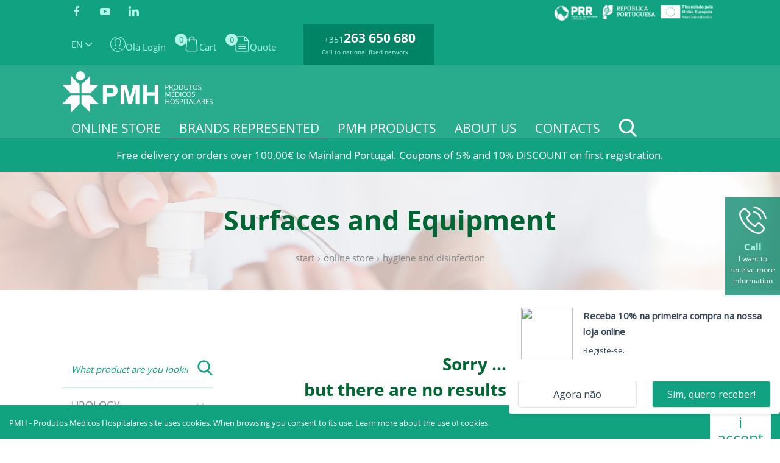

--- FILE ---
content_type: text/html; charset=UTF-8
request_url: https://www.pmh.pt/en/articles/hygiene-and-disinfection/surfaces-and-equipment
body_size: 61995
content:


<!DOCTYPE html>

<html xmlns="http://www.w3.org/1999/xhtml" lang="en-en">
<head>
    <script src="https://www.googleoptimize.com/optimize.js?id=OPT-58MG5CM"></script>
	
    
    <script async="async" src="https://www.googletagmanager.com/gtag/js?id=G-WGNWMY3HVZ"></script>
    <script>
        window.dataLayer = window.dataLayer || [];
        function gtag() { dataLayer.push(arguments); }
        gtag('js', new Date());
        gtag('config', 'G-WGNWMY3HVZ');
    </script>
    

    <script type="text/javascript">
        var _egoiaq = _egoiaq || [];
        (function () {
            var u = (("https:" == document.location.protocol) ? "https://egoimmerce.e-goi.com/" : "http://egoimmerce.e-goi.com/");
            var u2 = (("https:" == document.location.protocol) ? "https://cdn-te.e-goi.com/" : "http://cdn-te.e-goi.com/");
            _egoiaq.push(['setClientId', "1084286"]);
            _egoiaq.push(['setTrackerUrl', u + 'collect']);
            _egoiaq.push(['trackPageView']);
            _egoiaq.push(['enableLinkTracking']);
            var d = document, g = d.createElement('script'), s = d.getElementsByTagName('script')[0];
            g.type = 'text/javascript';
            g.defer = true;
            g.async = true;
            g.src = u2 + 'egoimmerce.js';
            s.parentNode.insertBefore(g, s);
        })();
    </script>

    <script type="text/javascript"> var _egoiwp = _egoiwp || {}; (function () { let u = "https://cdn-static.egoiapp2.com/"; _egoiwp.code = "990f6d90e846a291c2efb317a4be7942"; let d = document, g = d.createElement('script'), s = d.getElementsByTagName('script')[0]; g.type = 'text/javascript'; g.defer = true; g.async = true; g.src = u + 'webpush.js'; s.parentNode.insertBefore(g, s); })(); </script>

    <title>
	Articles - PMH - Produtos M&#233;dicos Hospitalares
</title><meta HTTP-EQUIV="CACHE-CONTROL" content="NO-CACHE" /><meta http-equiv="content-type" content="text/html; charset=UTF-8" />
    <meta http-equiv="content-language" content="EN" />

    <meta name="facebook-domain-verification" content="rwdw0wdvz7269durceuu6gsgoflrbe" /><meta name="viewport" content="width=device-width, initial-scale=1.0, height=device-height, user-scalable=0" /><meta name="apple-mobile-web-app-capable" content="yes" /><meta name="HandheldFriendly" content="true" /><meta name="format-detection" content="telephone=no" /><meta name="SKYPE_TOOLBAR" content="SKYPE_TOOLBAR_PARSER_COMPATIBLE" /><meta http-equiv="X-UA-Compatible" content="IE=edge" />

    <link rel="canonical" href="https://www.pmh.pt/en/articles/hygiene-and-disinfection/surfaces-and-equipment" />

    <meta name="description" lang="EN" content="" />
    <meta name="keywords" lang="EN" content="Portuguese, company, specializing, personalized, medical, devices, SANIGEL, FLEXIVAC, NEOSEGUR, ONCOFLEX" />
    <meta property="og:type" content="website" />
    <meta property="og:url" content="https://www.pmh.pt/en/articles/hygiene-and-disinfection/surfaces-and-equipment" />
    <meta property="og:title" content="Articles - PMH - Produtos M&#233;dicos Hospitalares" />
    <meta property="og:description" content="" />
    <meta property="og:image" content="https://www.pmh.pt/Assets/Img/logo.jpg" />
    <meta property="og:image:alt" content="Articles - PMH - Produtos M&#233;dicos Hospitalares" />
    <meta property="og:locale" content="en_EN" />

    <link rel="manifest" href="/site.webmanifest" /><link rel="shortcut icon" type="image/png" href="/favicon.ico" /><link rel="apple-touch-icon" sizes="180x180" href="/favicon/apple-touch-icon.png" /><link rel="icon" type="image/png" sizes="32x32" href="/favicon/favicon-32x32.png" /><link rel="icon" type="image/png" sizes="16x16" href="/favicon/favicon-16x16.png" /><link rel="mask-icon" href="/favicon/safari-pinned-tab.svg" color="#5bbad5" /><meta name="msapplication-TileColor" content="#da532c" /><meta name="msapplication-TileImage" content="/favicon/mstile-144x144.png" /><meta name="theme-color" content="#ffffff" /><link rel="stylesheet" type="text/css" href="/Assets/css/all.min.css?v=8" /><link rel="stylesheet" type="text/css" href="/Assets/css/main.min.css?v=9" /><link rel="stylesheet" type="text/css" href="/Assets/css/fonts.min.css?v=8" />
    <script src="/Assets/Js/all.min.js" type="text/javascript"></script>
	<script src="https://cdnjs.cloudflare.com/ajax/libs/ekko-lightbox/5.3.0/ekko-lightbox.min.js" integrity="sha512-Y2IiVZeaBwXG1wSV7f13plqlmFOx8MdjuHyYFVoYzhyRr3nH/NMDjTBSswijzADdNzMyWNetbLMfOpIPl6Cv9g==" crossorigin="anonymous" referrerpolicy="no-referrer"></script>
<link rel="stylesheet" href="https://cdnjs.cloudflare.com/ajax/libs/ekko-lightbox/5.3.0/ekko-lightbox.css" integrity="sha512-Velp0ebMKjcd9RiCoaHhLXkR1sFoCCWXNp6w4zj1hfMifYB5441C+sKeBl/T/Ka6NjBiRfBBQRaQq65ekYz3UQ==" crossorigin="anonymous" referrerpolicy="no-referrer" />
<script src="https://cdnjs.cloudflare.com/ajax/libs/ekko-lightbox/5.3.0/ekko-lightbox.js" integrity="sha512-YibiFIKqwi6sZFfPm5HNHQYemJwFbyyYHjrr3UT+VobMt/YBo1kBxgui5RWc4C3B4RJMYCdCAJkbXHt+irKfSA==" crossorigin="anonymous" referrerpolicy="no-referrer"></script>



    <script>
        !function (f, b, e, v, n, t, s) {
            if (f.fbq) return; n = f.fbq = function () {
                n.callMethod ?
                n.callMethod.apply(n, arguments) : n.queue.push(arguments)
            };
            if (!f._fbq) f._fbq = n; n.push = n; n.loaded = !0; n.version = '2.0';
            n.queue = []; t = b.createElement(e); t.async = !0;
            t.src = v; s = b.getElementsByTagName(e)[0];
            s.parentNode.insertBefore(t, s)
        }(window, document, 'script',
            'https://connect.facebook.net/en_US/fbevents.js');
        fbq('init', '237458661259785');
        fbq('track', 'PageView');
    </script>
    <noscript><img height="1" width="1" style="display:none"
    src="https://www.facebook.com/tr?id=237458661259785&ev=PageView&noscript=1"
    /></noscript>
	
	<style>

div.titulo.txtTitulo::first-letter {
  text-transform: capitalize;
}
div.descricao.txtDescricao::first-letter{
text-transform: capitalize;
}
</style>

</head>

<body class='articles'>
    <form method="post" action="./surfaces-and-equipment" onsubmit="javascript:return WebForm_OnSubmit();" id="aspnetForm">
<div class="aspNetHidden">
<input type="hidden" name="__EVENTTARGET" id="__EVENTTARGET" value="" />
<input type="hidden" name="__EVENTARGUMENT" id="__EVENTARGUMENT" value="" />
<input type="hidden" name="__LASTFOCUS" id="__LASTFOCUS" value="" />
<input type="hidden" name="__VIEWSTATE" id="__VIEWSTATE" value="cJzSaSzukJGfmOzO9YvcvtcIbz42XilUsKTfbn/I9cqYX9259LWbzJ2/Pr7h2GTaayJtCmKTR5oxL4e3GQ72l2MbQoG5J9qiu4js6+9AB2DM7GFr7YK8ziYm8POibMbSuX6IvOeJvoexZ3sk78EvQaWumm31R66ABs5x0n7VYGYoMcwJP2DVpK9ZLNmtEr9MdfR10osEfvvl7yy0v9WiAUnDEF/ZzBQXZmoHtrjv2CI8aaAVV2GYMoTl4MAii+rbCIBod3lgrkUunmCFjbUbN5CCotj2mQuT/[base64]/ISR1L/bm6P/wDOSze3jfaRmSkwtd+gP5HwOta43G2qOpRyrUZvXHfhVxHwsE4H/OYXVOL+Ar6iYD+t4MTYTRJZDaa1pW1iXW623vcZRywYIprJQscTMScrLhFQulHcFD97TakAcXrvp4aIQdM08qdU+6svAriivMDNFtYiANpFDXIMsE4ExB2TF7IR3ejVuM6VuhPZoacpsE7fPutBJBwqc/xk6tu4VO3TEt87XBJOeXku9/QuCaMFr+IshDGmmN4dhAN6X4N0c+AZ9csT/C6Yh7MlBDrGW13+w5S0k4ml6uW4hnlZiK9cu5mChiu4jMF/lc36uqqkH6Cqgr9zd1tWkJCLJCM7ENNXva0a4DCUu4Q/vuyrBwtlHq8jBHW1kuxBYcEbaJttB7MlJ2L81IbQ1/hD7zIUa12gYaiziPD23JC/[base64]/HoWhS2ISPOT/3S5YcfAtUheP00mB7NNJB/bN5sCnLL8vhv6Mn3HJv4H7komx5l+/fxoW61M6rREGFKFNG2W5na7NAZbcnmkkE3K0jWTln/IvEsu+GypW/9o6K+AGdpZIDe6r/5Q42dT9+P7sHbn/d6GoYdV4YgoeJPYfBLRavtCjQso/5aV2oVBk2Q1oTK4C5NFEbM08GDtYBGSeBp6cvasrdqTsEOSgGYWQ8iBt1uGXT+JBepyT9XhOWSm8/sAFgXl3qZBxbLoq6TD/[base64]" />
</div>

<script type="text/javascript">
//<![CDATA[
var theForm = document.forms['aspnetForm'];
if (!theForm) {
    theForm = document.aspnetForm;
}
function __doPostBack(eventTarget, eventArgument) {
    if (!theForm.onsubmit || (theForm.onsubmit() != false)) {
        theForm.__EVENTTARGET.value = eventTarget;
        theForm.__EVENTARGUMENT.value = eventArgument;
        theForm.submit();
    }
}
//]]>
</script>


<script src="/WebResource.axd?d=pynGkmcFUV13He1Qd6_TZPydp30YYpJca3OsF5XCusqbyWpQ0JKq5KKBOoDx6eJNj9oCTgwk0Njuk_9F-6KoVQ2&amp;t=638901809280000000" type="text/javascript"></script>


<script src="/ScriptResource.axd?d=nv7asgRUU0tRmHNR2D6t1AISSIYYMVAi8pjL2Ro20vW-KYz6MtPqo5B7Xcf0OyUaxyYIIVjt5USq1QMXbzjicUt51RvictT9MuiGyxMDpMPhjp84FWrLzsl48oy-QetWr5X_50UswRdUBM6ylydnog2&amp;t=fffffffff2f92c66" type="text/javascript"></script>
<script src="/ScriptResource.axd?d=D9drwtSJ4hBA6O8UhT6CQkPvzuOCepjeUw-Miex-X6gl3artgQTJVry_F59-iTrzqSdlhpbaL0uWNDq5KRChshDH5goOF01Gb0d00FmtuRvfplg_F8hw9eqpEkFmheQb4aLZOX1T24_k-b6rZdVyqSrnCZxFESbeOZwDl3FD7Ls1&amp;t=32e5dfca" type="text/javascript"></script>
<script type="text/javascript">
//<![CDATA[
if (typeof(Sys) === 'undefined') throw new Error('ASP.NET Ajax client-side framework failed to load.');
//]]>
</script>

<script src="/ScriptResource.axd?d=JnUc-DEDOM5KzzVKtsL1tc0U2SAYZoG_ytaXL_PduU0IXZVFz61q309BttTHwHI8aFZH2D1Ofw3iSG_osNFUzOljOoGU4jk4IkJ-80aV4ylF80IkGuusiUkjAq9JEdlNSTsAu_o_fLpE1qdvt3ON_iRW3ht5uEyXVmdlsRzUSQXZVaHH8Pyxy7_sSn_FpKaB0&amp;t=32e5dfca" type="text/javascript"></script>
<script src="../../../Assets/Js/fake-jquery.js" type="text/javascript"></script>
<script type="text/javascript">
//<![CDATA[
function WebForm_OnSubmit() {
if (typeof(ValidatorOnSubmit) == "function" && ValidatorOnSubmit() == false) return false;
return true;
}
//]]>
</script>

<div class="aspNetHidden">

	<input type="hidden" name="__VIEWSTATEGENERATOR" id="__VIEWSTATEGENERATOR" value="51DF2DA3" />
	<input type="hidden" name="__EVENTVALIDATION" id="__EVENTVALIDATION" value="bWJC0PFTeVJbGHnQlqU4DPisDkeroeWi0NwrJS3k+nn1t/WJOsjTkfS4cOhuW/xv7xSXkpgbQO8EOLOWY3+UpwNA/hA99QppPtZ3smlNK493H9YNaYXxar9QdfoYNEGXekomVfjsTCnpBydKAd0LUskctuCFWD5+JKJg7Xg6G/xnjfCdjo+911FRrkoOTk+9ybd/MdIpe++uyzU56u/mxStd34ix20HSZRfbfrtLzPvhprqWrPkso0MdR6oUVIYX7cQbIyUWdFddZ7PIN0k4nLpP4qGO4cPoR53NrT42x5VPoOO5RmHkQqgFssGwa3Kf+rl7ECr/CpYCkU5My1cy31PUmbmFuyRc+MUXScJpdg+e7Hc4FeIKO0kDaiRIeKk4hcEnouJ35vpoufxyMPT88h0Chb4JLAWaas6/BVNm4QY=" />
</div>
        <script type="text/javascript">
//<![CDATA[
Sys.WebForms.PageRequestManager._initialize('ctl00$ScriptManager', 'aspnetForm', ['tctl00$UPCarrinhoTopo','UPCarrinhoTopo','tctl00$UPCotacaoTopo','UPCotacaoTopo','tctl00$UPConsentimento','UPConsentimento'], ['ctl00$LBAceitoCookies',''], [], 90, 'ctl00');
//]]>
</script>

        <div class="barraLigueme" id="barraLigueme">
            <i class="icon-phone"></i>
            <div class="titulo">Call</div>
            <div class="descricao">I want to receive more information</div>
        </div>

        <div class="barratopo extraPadding">
            <div class="row d-flex justify-content-between align-items-center">
                <div class="col-auto d-none d-lg-flex">
                    <a class="rede" title="Facebook" href='https://www.facebook.com/PMH-Produtos-M%C3%A9dico-Hospitalares-108769707283650' target="_blank"><i class="icon-facebook"></i></a>
                    <a class="rede" title="Youtube" href='https://www.youtube.com/channel/UCN92dtqaVs5s_cwiqp_PwJg' target="_blank"><i class="icon-youtube"></i></a>
                    <a class="rede" title="Linkedin" href='https://www.linkedin.com/company/pmh-produtosm%C3%A9dicohospitalaressa/?viewAsMember=true' target="_blank"><i class="icon-linkedin"></i></a>
                </div>
                <div class="col-auto d-none d-lg-flex">
				<a href='https://www.pmh.pt/Assets/Ficheiros/paginas/pmh-ficha-projeto-industria-40.pdf' target="_blank"> <img src="/Assets/Img/BARRA_LOGOS-02.png" alt="Financiado pelo PRR e União Europeia" class="img-fluid" style="max-height:40px; width:auto;" /></a>
					
                    
                </div>

                <div class="col-12 col-lg-auto d-flex justify-content-between justify-content-lg-end areapessoal align-items-center ">
                    <div class="d-flex">
                        <div class="linguas position-relative">
                            <a data-toggle="collapse" data-target="#collapseLinguas" aria-expanded="false" aria-controls="collapseLinguas" class="lingua" href="javascript:" title="Lingua">
                                EN
                                <i class="icon-arrow"></i>
                            </a>
                            
                                    <div class="collapse listagem position-absolute" id="collapseLinguas">
                                
                                    <a href="/pt" title="pt" class="d-flex">PT </a>
                                
                                    </div>
                                
                        </div>
                        <a class="icones " title="Área reservada" href='/en/login'><i class="icon-user"></i><span class="hidemobile">Olá  Login</span></a>

                        <div id="UPCarrinhoTopo">
	
                                <div id="ctl00_PNCarrinhoTopo" class=" PNIconeTopo">
		
                                    <a id="ctl00_LBCarrinho" class="icones" href="javascript:__doPostBack(&#39;ctl00$LBCarrinho&#39;,&#39;&#39;)"><i class="icon-shopping"></i><span class="hidemobile">Cart</span><div class="ball">0</div></a> 
                                
	</div>
                            
</div>

                        <div id="UPCotacaoTopo">
	
                                <div id="ctl00_PNCotacaoTopo" class=" PNIconeTopo">
		
                                    <a id="ctl00_LBCotacao" class="icones" href="javascript:__doPostBack(&#39;ctl00$LBCotacao&#39;,&#39;&#39;)"><i class="icon-file icon-flip"></i><span class="hidemobile">Quote</span><div class="ball">0</div></a>
                                
	</div>
                            
</div>
                    </div>
                    <div class="contacto  align-items-center "> 
                        
                        <div class="ml-1"><span>+351</span><a class="mobile" title="Telefone" href="tel:+351263650680">263 650 680</a></div><span style="margin-top:-10px; font-size:10px; display: block;">Call to national fixed network</span>
                    </div>
                </div>
            </div>
        </div>

        <header id="header">
            <div id="ctl00_barraLogo" class="barraLogo extraPadding">
	
                <div class="row d-flex  position-relative align-items-center align-items-lg-stretch justify-content-between">

                    <a class="col col-sm-8 col-md-6 col-lg-4 col-xl-3" href="/">
                        <img class=" img-fluid" src="/assets/img/logoWhite.png" title="PMH - Produtos Médicos Hospitalares" alt="PMH - Produtos Médicos Hospitalares" />
                    </a>

                    <div class="d-block d-lg-none mr-3 d-flex align-items-center">
                        <div class="pesquisa-toggler ">
                            <a class="nav-link" data-id="pesquisa">
                                <i class="icon-search"></i>
                            </a>
                        </div>
                        <a class="navbar-toggler">
                            <div></div>
                            <div></div>
                            <div></div>
                        </a>
                    </div>

                    <div class="col-12 col-lg-auto d-flex justify-content-center">
                        <nav class="navbar navbar-expand-lg">
                            <div class="collapse navbar-collapse" id="menuCab">
                                <div class="navbar-nav">
                                    <div class="nav-item" ><a class="nav-link " href="/en/articles/p?&o=&v=c&m="><span>ONLINE STORE</span></a></div><div class="nav-item" ><a class="nav-link selected" data-id="225"><span>BRANDS REPRESENTED</span></a><div class="submenusXs submenus" data-menu="225"><div Class="raiz"><a Class="raiz" href="">Equipment</a><div><div Class=""><a class=" " href="/en/equipments">Drops controller</a></div><div Class=""><a class=" " href="/en/equipments">Environmental disinfection</a></div><div Class=""><a class=" " href="/en/equipments">Cardiothoracic Drainage</a></div><div Class=""><a class=" " href="/en/equipments">Spirometers</a></div><div Class=""><a class=" " href="/en/equipments">Infusers for oncology and analgesia</a></div><div Class=""><a class=" " href="/en/equipments">Patient isolation</a></div><div Class=""><a class=" " href="/en/equipments">Laryngoscope</a></div><div Class=""><a class=" " href="/en/equipments">Laryngeal mask</a></div></div></div><div Class="raiz"><a Class="raiz" href="">Hygiene and Disinfection</a><div><div Class=""><a class=" " href="/en/hygiene-and-disinfection">Alcohol</a></div><div Class=""><a class=" " href="/en/hygiene-and-disinfection">Sponge</a></div><div Class=""><a class=" " href="/en/hygiene-and-disinfection">Moisturizers</a></div><div Class=""><a class=" " href="/en/hygiene-and-disinfection">Wipes</a></div></div></div><div Class="raiz"><a Class="raiz" href="">Neurosurgery</a><div><div Class=""><a class=" " href="/en/neurosurgery">Shunt for hydrocephalus</a></div></div></div><div Class="raiz"><a Class="raiz" href="">Normothermia</a><div><div Class=""><a class=" " href="/en/normothermia">Heater and thermal blankets</a></div></div></div><div Class="raiz"><a Class="raiz" href="">Treatment and Diagnosis</a><div><div Class=""><a class=" " href="/en/treatment-and-diagnosis">Expanding chambers</a></div><div Class=""><a class=" " href="/en/treatment-and-diagnosis">Peripheral catheters</a></div><div Class=""><a class=" " href="/en/treatment-and-diagnosis">Urethral gel</a></div><div Class=""><a class=" " href="/en/treatment-and-diagnosis">Immobilizers</a></div><div Class=""><a class=" " href="/en/treatment-and-diagnosis">Pressure infuser</a></div><div Class=""><a class=" " href="/en/treatment-and-diagnosis">Laryngoscope handles and blades</a></div><div Class=""><a class=" " href="/en/treatment-and-diagnosis">Syringes and needles</a></div><div Class=""><a class=" " href="/en/treatment-and-diagnosis">Enteral syringes</a></div><div Class=""><a class=" " href="/en/treatment-and-diagnosis">Lidocaine syringes</a></div></div></div></div></div><div class="nav-item" ><a Class="nav-link "  data-id="170"><span>PMH PRODUCTS</span></a><div class="submenusXs submenus"  data-menu="170"><div Class="raiz"><a Class="raiz" href="/en/produts/infusion-systems">INFUSION SYSTEMS</a><div><div Class=""><a class=" " href="/en/produts/infusion-systems/standard-infusion-systems">STANDARD</a></div><div Class=""><a class=" " href="/en/produts/infusion-systems/Y-injection-point-infusion-systems">WITH Y INJECTION POINT</a></div><div Class=""><a class=" " href="/en/produts/infusion-systems/faucet-infusion-systems">WITH FAUCET</a></div><div Class=""><a class=" " href="/en/produts/infusion-systems/Y-injection-point-and-faucet-infusion-systems">WITH Y INJECTION POINT AND FAUCET</a></div><div Class=""><a class=" " href="/en/produts/infusion-systems/microdrop-infusion-systems">WITH MICRODROP SYSTEM</a></div><div Class=""><a class=" " href="/en/produts/infusion-systems/debit-controller-infusion-systems">WITH DEBIT CONTROLLER</a></div><div Class=""><a class=" " href="/en/produts/infusion-systems/luer-lock-infusion-systems">WITH LUER LOCK</a></div><div Class=""><a class=" " href="/en/produts/infusion-systems/graduated-chamber-infusion-systems">WITH GRADUATED CHAMBER</a></div></div></div><div Class="raiz"><a Class="raiz" href="/en/produts/highflow-systems">HIGH FLOW SYSTEMS</a><div><div Class=""><a class=" " href="/en/produts/highflow-systems/high-flow-systems">HIGH FLOW SYSTEMS</a></div></div></div><div Class="raiz"><a Class="raiz" href="/en/produts/cytostatic-systems-for-administration">SYSTEMS FOR ADMINISTRATION OF CYTOSTATICS</a><div><div Class=""><a class=" " href="/en/produts/cytostatic-systems-for-administration/oncoflex-systems">ONCOFLEX® SYSTEMS</a></div><div Class=""><a class=" " href="/en/produts/cytostatic-systems-for-administration/oncoflex-extensions">ONCOFLEX® EXTENSIONS</a></div><div Class=""><a class=" " href="/en/produts/cytostatic-systems-for-administration/systems-in-closed-procedure">PRODUCTS IN CLOSED SYSTEM</a></div><div Class=""><a class=" " href="/en/produts/cytostatic-systems-for-administration/products-in-closed-procedure">PRODUCTS IN CLOSED PROCEDURE</a></div><div Class=""><a class=" " href="/en/produts/cytostatic-systems-for-administration/oncoflex-accessories">ONCOFLEX® ACCESSORIES</a></div></div></div><div Class="raiz"><a Class="raiz" href="/en/produts/blood-administration-systems">BLOOD ADMINISTRATION SYSTEMS</a><div><div Class=""><a class=" " href="/en/produts/blood-administration-systems/standard-blood-administration-systems">STANDARD</a></div><div Class=""><a class=" " href="/en/produts/blood-administration-systems/Y-injection-point-blood-administration-systems">WITH Y INJECTION POINT</a></div><div Class=""><a class=" " href="/en/produts/blood-administration-systems/faucet-blood-administration-systems">WITH FAUCET</a></div><div Class=""><a class=" " href="/en/produts/blood-administration-systems/graduated-chamber-blood-administration-systems">WITH GRADUATED CHAMBER</a></div><div Class=""><a class=" " href="/en/produts/blood-administration-systems/luer-lock-blood-administration-systems">WITH LUER LOCK</a></div></div></div><div Class="raiz"><a Class="raiz" href="/en/produts/accessories-for-solutions-administration">ACCESSORIES FOR SOLUTIONS ADMINISTRATION</a><div><div Class=""><a class=" " href="/en/produts/accessories-for-solutions-administration/neosegur-line">NEOSEGUR® LINE</a></div><div Class=""><a class=" " href="/en/produts/accessories-for-solutions-administration/accessories-for-administration-of-solutions-extension-standard">STANDARD EXTENSIONS</a></div><div Class=""><a class=" " href="/en/produts/accessories-for-solutions-administration/accessories-for-administration-of-solutions-extension-venous">VENOUS EXTENSIONS</a></div><div Class=""><a class=" " href="/en/produts/accessories-for-solutions-administration/accessories-for-administration-of-solutions-extension-arterial">ARTERIAL EXTENSIONS</a></div><div Class=""><a class=" " href="/en/produts/accessories-for-solutions-administration/accessories-for-administration-of-solutions-extension-poe">EXTENSIONS IN POE</a></div><div Class=""><a class=" " href="/en/produts/accessories-for-solutions-administration/accessories-for-administration-of-solutions-extension-with-faucet">EXTENSIONS WITH FAUCET</a></div><div Class=""><a class=" " href="/en/produts/accessories-for-solutions-administration/accessories-for-administration-of-solutions-extension-with-debit-controller">EXTENSIONS WITH DEBIT CONTROLLER</a></div><div Class=""><a class=" " href="/en/produts/accessories-for-solutions-administration/accessories-for-administration-of-solutions-extension-with-filter">EXTENSIONS WITH FILTER</a></div><div Class=""><a class=" " href="/en/produts/accessories-for-solutions-administration/accessories-for-administration-of-solutions-ramps-and-faucets">RAMPS AND FAUCETS</a></div><div Class=""><a class=" " href="/en/produts/accessories-for-solutions-administration/accessories-for-administration-of-solutions-accessories">ACCESSORIES</a></div></div></div><div Class="raiz"><a Class="raiz" href="/en/produts/urine-collection-bags">URINE COLLECTION BAGS</a><div><div Class=""><a class=" " href="/en/produts/urine-collection-bags/urine-bag-with-faucet">URINE COLLECTION BAGS WITH FAUCET</a></div><div Class=""><a class=" " href="/en/produts/urine-collection-bags/urine-bag-without-faucet">URINE COLLECTION BAGS WITHOUT FAUCET</a></div><div Class=""><a class=" " href="/en/produts/urine-collection-bags/urine-bag-recharge">REFILL BAGS</a></div><div Class=""><a class=" " href="/en/produts/urine-collection-bags/urine-bag-emptying">EMPTYING BAGS</a></div></div></div><div Class="raiz"><a Class="raiz" href="/en/produts/drainage-and-suction-systems">DRAINAGE AND SUCTION SYSTEMS</a><div><div Class=""><a class=" " href="/en/produts/drainage-and-suction-systems/flexivac-containers">FLEXIVAC® CONTAINERS</a></div><div Class=""><a class=" " href="/en/produts/drainage-and-suction-systems/flexivac-accessories-and-hardware">FLEXIVAC® ACCESSORIES AND HARDWARE</a></div><div Class=""><a class=" " href="/en/produts/drainage-and-suction-systems/bags-for-aspiration">BAGS FOR ASPIRATION</a></div><div Class=""><a class=" " href="/en/produts/drainage-and-suction-systems/drainage-systems">DRAINAGE SYSTEMS</a></div><div Class=""><a class=" " href="/en/produts/drainage-and-suction-systems/aspiration-cannulas">ASPIRATION CANNULAS</a></div><div Class=""><a class=" " href="/en/produts/drainage-and-suction-systems/aspiration-tubes">ASPIRATION TUBES</a></div><div Class=""><a class=" " href="/en/produts/drainage-and-suction-systems/accessories-for-drainage-and-suction">ACCESSORIES FOR DRAINAGE AND SUCTION</a></div></div></div><div Class="raiz"><a Class="raiz" href="/en/produts/miscellaneous">MISCELLANEOUS</a><div><div Class=""><a class=" " href="/en/produts/miscellaneous/miscellaneous-spikes">SPIKES</a></div><div Class=""><a class=" " href="/en/produts/miscellaneous/miscellaneous-adapters">ADAPTERS</a></div><div Class=""><a class=" " href="/en/produts/miscellaneous/miscellaneous-covers">COVERS</a></div><div Class=""><a class=" " href="/en/produts/miscellaneous/miscellaneous-valves">VALVES</a></div></div></div><div Class="raiz"><a Class="raiz" href="/en/produts/enteral-feeding-systems">SYSTEMS FOR ENTERIC FEEDING </a><div><div Class=""><a class=" " href="/en/produts/enteral-feeding-systems/enteric-feeding-systems">ENTERIC SYSTEMS</a></div><div Class=""><a class=" " href="/en/produts/enteral-feeding-systems/enteral-feeding-systems-extensions">ENTERIC EXTENSIONS</a></div><div Class=""><a class=" " href="/en/produts/enteral-feeding-systems/enteral-feeding-systems-adapters">Enteral Adapters</a></div></div></div></div></div><div class="nav-item" ><a class="nav-link " data-id="171"><span>ABOUT US</span></a><div class="submenusXs submenus" data-menu="171"><div Class="raiz"><a Class="raiz" href="">PMH</a><div><div Class=""><a class=" " href="/en/who-we-are">Who we are</a></div><div Class=""><a class=" " href="/en/cronologia">Chronology</a></div><div Class=""><a class=" " href="/en/mission-vision-and-values">Mission, Vision and Values</a></div></div></div><div Class="raiz"><a Class="raiz" href="">PMH products</a><div><div Class=""><a class=" " href="/en/pmh-catalogs">PMH Catalogs</a></div><div Class=""><a class=" " href="/en/instructions-for-use">Instructions for use</a></div><div Class=""><a class=" " href="/en/symbology">Symbology</a></div><div Class=""><a class=" " href="/en/certificates">Certificates</a></div></div></div><div Class="raiz"><a Class="raiz" href="">Institutional</a><div><div Class=""><a class=" " href="/en/departments">Departments</a></div><div Class=""><a class=" " href="/en/distributors">Distributors</a></div><div Class=""><a class=" selected" href=""></a></div></div></div><div Class="raiz"><a Class="raiz" href=""></a><div><div Class=""><a class=" selected" href=""></a></div><div Class=""><a class=" selected" href=""></a></div></div></div><div Class="raiz"><a Class="raiz" href=""></a><div><div Class=""><a class=" " href="/en/shippment-therms"></a></div><div Class=""><a class=" " href="/en/payment-options"></a></div><div Class=""><a class=" " href="/en/terms-and-conditions"></a></div></div></div></div></div><div class="nav-item" ><a class="nav-link " href="/en/contacts"><span>CONTACTS</span></a></div>
                                    <div class="nav-item d-none d-lg-flex">
                                        <a class="nav-link" data-id="pesquisa">
                                            <i class="icon-search"></i>
                                        </a>
                                    </div>
                                </div>
                            </div>
                        </nav>
                    </div>
                </div>
            
</div>



            <div class="mainsubmenus ">
                <div class="submenusXl submenus" data-menu="213"><div Class="extraPadding"><div Class="d-flex justify-content-center"></div></div></div><div class="submenusXl submenus" data-menu="225"><div Class="extraPadding"><div Class="d-flex justify-content-center"><div class="raiz"><a class="raiz" href="javascript:">Equipment</a><div><div Class=""><a class=" " href="/en/equipments">Drops controller</a></div><div Class=""><a class=" " href="/en/equipments">Environmental disinfection</a></div><div Class=""><a class=" " href="/en/equipments">Cardiothoracic Drainage</a></div><div Class=""><a class=" " href="/en/equipments">Spirometers</a></div><div Class=""><a class=" " href="/en/equipments">Infusers for oncology and analgesia</a></div><div Class=""><a class=" " href="/en/equipments">Patient isolation</a></div><div Class=""><a class=" " href="/en/equipments">Laryngoscope</a></div><div Class=""><a class=" " href="/en/equipments">Laryngeal mask</a></div></div></div><div class="raiz"><a class="raiz" href="javascript:">Hygiene and Disinfection</a><div><div Class=""><a class=" " href="/en/hygiene-and-disinfection">Alcohol</a></div><div Class=""><a class=" " href="/en/hygiene-and-disinfection">Sponge</a></div><div Class=""><a class=" " href="/en/hygiene-and-disinfection">Moisturizers</a></div><div Class=""><a class=" " href="/en/hygiene-and-disinfection">Wipes</a></div></div></div><div class="raiz"><a class="raiz" href="javascript:">Neurosurgery</a><div><div Class=""><a class=" " href="/en/neurosurgery">Shunt for hydrocephalus</a></div></div></div><div class="raiz"><a class="raiz" href="javascript:">Normothermia</a><div><div Class=""><a class=" " href="/en/normothermia">Heater and thermal blankets</a></div></div></div><div class="raiz"><a class="raiz" href="javascript:">Treatment and Diagnosis</a><div><div Class=""><a class=" " href="/en/treatment-and-diagnosis">Expanding chambers</a></div><div Class=""><a class=" " href="/en/treatment-and-diagnosis">Peripheral catheters</a></div><div Class=""><a class=" " href="/en/treatment-and-diagnosis">Urethral gel</a></div><div Class=""><a class=" " href="/en/treatment-and-diagnosis">Immobilizers</a></div><div Class=""><a class=" " href="/en/treatment-and-diagnosis">Pressure infuser</a></div><div Class=""><a class=" " href="/en/treatment-and-diagnosis">Laryngoscope handles and blades</a></div><div Class=""><a class=" " href="/en/treatment-and-diagnosis">Syringes and needles</a></div><div Class=""><a class=" " href="/en/treatment-and-diagnosis">Enteral syringes</a></div><div Class=""><a class=" " href="/en/treatment-and-diagnosis">Lidocaine syringes</a></div></div></div></div></div></div><div class="submenusXl submenus" data-menu="170"><div Class="extraPadding"><div Class="d-flex justify-content-center"><div Class="raiz"><a Class="raiz" href="/en/produts/infusion-systems">INFUSION SYSTEMS</a><div><div Class=""><a class=" " href="/en/produts/infusion-systems/standard-infusion-systems">STANDARD</a></div><div Class=""><a class=" " href="/en/produts/infusion-systems/Y-injection-point-infusion-systems">WITH Y INJECTION POINT</a></div><div Class=""><a class=" " href="/en/produts/infusion-systems/faucet-infusion-systems">WITH FAUCET</a></div><div Class=""><a class=" " href="/en/produts/infusion-systems/Y-injection-point-and-faucet-infusion-systems">WITH Y INJECTION POINT AND FAUCET</a></div><div Class=""><a class=" " href="/en/produts/infusion-systems/microdrop-infusion-systems">WITH MICRODROP SYSTEM</a></div><div Class=""><a class=" " href="/en/produts/infusion-systems/debit-controller-infusion-systems">WITH DEBIT CONTROLLER</a></div><div Class=""><a class=" " href="/en/produts/infusion-systems/luer-lock-infusion-systems">WITH LUER LOCK</a></div><div Class=""><a class=" " href="/en/produts/infusion-systems/graduated-chamber-infusion-systems">WITH GRADUATED CHAMBER</a></div></div></div><div Class="raiz"><a Class="raiz" href="/en/produts/highflow-systems">HIGH FLOW SYSTEMS</a><div><div Class=""><a class=" " href="/en/produts/highflow-systems/high-flow-systems">HIGH FLOW SYSTEMS</a></div></div></div><div Class="raiz"><a Class="raiz" href="/en/produts/cytostatic-systems-for-administration">SYSTEMS FOR ADMINISTRATION OF CYTOSTATICS</a><div><div Class=""><a class=" " href="/en/produts/cytostatic-systems-for-administration/oncoflex-systems">ONCOFLEX® SYSTEMS</a></div><div Class=""><a class=" " href="/en/produts/cytostatic-systems-for-administration/oncoflex-extensions">ONCOFLEX® EXTENSIONS</a></div><div Class=""><a class=" " href="/en/produts/cytostatic-systems-for-administration/systems-in-closed-procedure">PRODUCTS IN CLOSED SYSTEM</a></div><div Class=""><a class=" " href="/en/produts/cytostatic-systems-for-administration/products-in-closed-procedure">PRODUCTS IN CLOSED PROCEDURE</a></div><div Class=""><a class=" " href="/en/produts/cytostatic-systems-for-administration/oncoflex-accessories">ONCOFLEX® ACCESSORIES</a></div></div></div><div Class="raiz"><a Class="raiz" href="/en/produts/blood-administration-systems">BLOOD ADMINISTRATION SYSTEMS</a><div><div Class=""><a class=" " href="/en/produts/blood-administration-systems/standard-blood-administration-systems">STANDARD</a></div><div Class=""><a class=" " href="/en/produts/blood-administration-systems/Y-injection-point-blood-administration-systems">WITH Y INJECTION POINT</a></div><div Class=""><a class=" " href="/en/produts/blood-administration-systems/faucet-blood-administration-systems">WITH FAUCET</a></div><div Class=""><a class=" " href="/en/produts/blood-administration-systems/graduated-chamber-blood-administration-systems">WITH GRADUATED CHAMBER</a></div><div Class=""><a class=" " href="/en/produts/blood-administration-systems/luer-lock-blood-administration-systems">WITH LUER LOCK</a></div></div></div><div Class="raiz"><a Class="raiz" href="/en/produts/accessories-for-solutions-administration">ACCESSORIES FOR SOLUTIONS ADMINISTRATION</a><div><div Class=""><a class=" " href="/en/produts/accessories-for-solutions-administration/neosegur-line">NEOSEGUR® LINE</a></div><div Class=""><a class=" " href="/en/produts/accessories-for-solutions-administration/accessories-for-administration-of-solutions-extension-standard">STANDARD EXTENSIONS</a></div><div Class=""><a class=" " href="/en/produts/accessories-for-solutions-administration/accessories-for-administration-of-solutions-extension-venous">VENOUS EXTENSIONS</a></div><div Class=""><a class=" " href="/en/produts/accessories-for-solutions-administration/accessories-for-administration-of-solutions-extension-arterial">ARTERIAL EXTENSIONS</a></div><div Class=""><a class=" " href="/en/produts/accessories-for-solutions-administration/accessories-for-administration-of-solutions-extension-poe">EXTENSIONS IN POE</a></div><div Class=""><a class=" " href="/en/produts/accessories-for-solutions-administration/accessories-for-administration-of-solutions-extension-with-faucet">EXTENSIONS WITH FAUCET</a></div><div Class=""><a class=" " href="/en/produts/accessories-for-solutions-administration/accessories-for-administration-of-solutions-extension-with-debit-controller">EXTENSIONS WITH DEBIT CONTROLLER</a></div><div Class=""><a class=" " href="/en/produts/accessories-for-solutions-administration/accessories-for-administration-of-solutions-extension-with-filter">EXTENSIONS WITH FILTER</a></div><div Class=""><a class=" " href="/en/produts/accessories-for-solutions-administration/accessories-for-administration-of-solutions-ramps-and-faucets">RAMPS AND FAUCETS</a></div><div Class=""><a class=" " href="/en/produts/accessories-for-solutions-administration/accessories-for-administration-of-solutions-accessories">ACCESSORIES</a></div></div></div><div Class="raiz"><a Class="raiz" href="/en/produts/urine-collection-bags">URINE COLLECTION BAGS</a><div><div Class=""><a class=" " href="/en/produts/urine-collection-bags/urine-bag-with-faucet">URINE COLLECTION BAGS WITH FAUCET</a></div><div Class=""><a class=" " href="/en/produts/urine-collection-bags/urine-bag-without-faucet">URINE COLLECTION BAGS WITHOUT FAUCET</a></div><div Class=""><a class=" " href="/en/produts/urine-collection-bags/urine-bag-recharge">REFILL BAGS</a></div><div Class=""><a class=" " href="/en/produts/urine-collection-bags/urine-bag-emptying">EMPTYING BAGS</a></div></div></div><div Class="raiz"><a Class="raiz" href="/en/produts/drainage-and-suction-systems">DRAINAGE AND SUCTION SYSTEMS</a><div><div Class=""><a class=" " href="/en/produts/drainage-and-suction-systems/flexivac-containers">FLEXIVAC® CONTAINERS</a></div><div Class=""><a class=" " href="/en/produts/drainage-and-suction-systems/flexivac-accessories-and-hardware">FLEXIVAC® ACCESSORIES AND HARDWARE</a></div><div Class=""><a class=" " href="/en/produts/drainage-and-suction-systems/bags-for-aspiration">BAGS FOR ASPIRATION</a></div><div Class=""><a class=" " href="/en/produts/drainage-and-suction-systems/drainage-systems">DRAINAGE SYSTEMS</a></div><div Class=""><a class=" " href="/en/produts/drainage-and-suction-systems/aspiration-cannulas">ASPIRATION CANNULAS</a></div><div Class=""><a class=" " href="/en/produts/drainage-and-suction-systems/aspiration-tubes">ASPIRATION TUBES</a></div><div Class=""><a class=" " href="/en/produts/drainage-and-suction-systems/accessories-for-drainage-and-suction">ACCESSORIES FOR DRAINAGE AND SUCTION</a></div></div></div><div Class="raiz"><a Class="raiz" href="/en/produts/miscellaneous">MISCELLANEOUS</a><div><div Class=""><a class=" " href="/en/produts/miscellaneous/miscellaneous-spikes">SPIKES</a></div><div Class=""><a class=" " href="/en/produts/miscellaneous/miscellaneous-adapters">ADAPTERS</a></div><div Class=""><a class=" " href="/en/produts/miscellaneous/miscellaneous-covers">COVERS</a></div><div Class=""><a class=" " href="/en/produts/miscellaneous/miscellaneous-valves">VALVES</a></div></div></div><div Class="raiz"><a Class="raiz" href="/en/produts/enteral-feeding-systems">SYSTEMS FOR ENTERIC FEEDING </a><div><div Class=""><a class=" " href="/en/produts/enteral-feeding-systems/enteric-feeding-systems">ENTERIC SYSTEMS</a></div><div Class=""><a class=" " href="/en/produts/enteral-feeding-systems/enteral-feeding-systems-extensions">ENTERIC EXTENSIONS</a></div><div Class=""><a class=" " href="/en/produts/enteral-feeding-systems/enteral-feeding-systems-adapters">Enteral Adapters</a></div></div></div></div></div></div><div class="submenusXl submenus" data-menu="171"><div Class="extraPadding"><div Class="d-flex justify-content-center"><div class="raiz"><a class="raiz" href="javascript:">PMH</a><div><div Class=""><a class=" " href="/en/who-we-are">Who we are</a></div><div Class=""><a class=" " href="/en/cronologia">Chronology</a></div><div Class=""><a class=" " href="/en/mission-vision-and-values">Mission, Vision and Values</a></div></div></div><div class="raiz"><a class="raiz" href="javascript:">PMH products</a><div><div Class=""><a class=" " href="/en/pmh-catalogs">PMH Catalogs</a></div><div Class=""><a class=" " href="/en/instructions-for-use">Instructions for use</a></div><div Class=""><a class=" " href="/en/symbology">Symbology</a></div><div Class=""><a class=" " href="/en/certificates">Certificates</a></div></div></div><div class="raiz"><a class="raiz" href="javascript:">Institutional</a><div><div Class=""><a class=" " href="/en/departments">Departments</a></div><div Class=""><a class=" " href="/en/distributors">Distributors</a></div><div Class=""><a class=" selected" href=""></a></div></div></div><div class="raiz"><a class="raiz" href="javascript:"></a><div><div Class=""><a class=" selected" href=""></a></div><div Class=""><a class=" selected" href=""></a></div></div></div><div class="raiz"><a class="raiz" href="javascript:"></a><div><div Class=""><a class=" " href="/en/shippment-therms"></a></div><div Class=""><a class=" " href="/en/payment-options"></a></div><div Class=""><a class=" " href="/en/terms-and-conditions"></a></div></div></div></div></div></div><div class="submenusXl submenus" data-menu="159"><div Class="extraPadding"><div Class="d-flex justify-content-center"></div></div></div>
                <div class="submenusXl submenus pesquisa" data-menu="pesquisa">
                    <div class="extraPadding">
                        <div class="row d-flex justify-content-center py-3 py-lg-5" onkeypress="javascript:return WebForm_FireDefaultButton(event, &#39;ctl00_LBPesquisar&#39;)">
	

                            <div class="col-12 col-md-6 col-xl-8">
                                <input name="ctl00$TBPesquisa" type="search" maxlength="50" id="TBPesquisa" class="default mb-3 mb-lg-0" autocomplete="off" autocorrect="off" autocapitalize="none" spellcheck="false" role="textbox" Placeholder="Search here" />
                                <span data-val-controltovalidate="TBPesquisa" data-val-validationGroup="VGPesquisa" id="ctl00_ctl28" class="customValidator" data-validateexpression="^[^&lt;>]{3,50}$" data-val="true" data-val-evaluationfunction="CustomValidatorEvaluateIsValid" data-val-clientvalidationfunction="validarRegex" data-val-validateemptytext="true" style="visibility:hidden;"></span>
                            </div>
                            <div class="col-12 col-md-3 col-xl-2">
                                <select name="ctl00$DDLPesquisaTipo" id="ctl00_DDLPesquisaTipo" class="default mb-3 mb-lg-0">
		<option value="0">ONLINE STORE</option>
		<option value="1">PMH PRODUCTS</option>

	</select>
                            </div>
                            <div class="col-12 col-md-3 col-xl-2">
                                <a id="ctl00_LBPesquisar" title="Pesquisar" class="submit branco mb-3 mb-lg-0 " href="javascript:WebForm_DoPostBackWithOptions(new WebForm_PostBackOptions(&quot;ctl00$LBPesquisar&quot;, &quot;&quot;, true, &quot;VGPesquisa&quot;, &quot;&quot;, false, true))">Search</a>
                            </div>
                        
</div>
                    </div>
                </div>
            </div>

            <div id="ctl00_PNPortesGratis" class="PNPortesGratis">
	Free delivery on orders over 100,00€ to Mainland Portugal. Coupons of 5% and 10% DISCOUNT on first registration.
</div>
            
            

        </header>



        <div style="position: relative">
            

            

             
        </div>

       
        

        



        
    <article>

        
        <div class="bannerLoja">
            <img src="/assets/img/Categorias/ba5f6766.jpg" title='' alt='' />
            <div class="bannerLojaTitulo">
                <div>
                    <h1>Surfaces and Equipment</h1>

                    <div class="caminho">
                        <a href="/">Start</a>
                        <span>›</span>
                        <a href="/en/articles">Online store</a>
                         <span>›</span> <a href="/en/articles/hygiene-and-disinfection">Hygiene and disinfection</a>

                        
                    </div>
                </div>
            </div>
        </div>
        







        <div class="extraPadding">

            <div class="row">
                <aside class="col-12 col-md-4 col-lg-3 mb-5">


                    <div class="d-flex pesquisaArtigos align-items-center" onkeypress="javascript:return WebForm_FireDefaultButton(event, &#39;ctl00_ContentPlaceHolder1_LBArtigosPesquisar&#39;)">
	
                        <input name="ctl00$ContentPlaceHolder1$TBArtigosPesquisa" type="text" id="ctl00_ContentPlaceHolder1_TBArtigosPesquisa" placeholder="What product are you looking for?" />
                        <span data-val-controltovalidate="ctl00_ContentPlaceHolder1_TBArtigosPesquisa" data-val-focusOnError="t" data-val-validationGroup="VGArtigosPesquisa" id="ctl00_ContentPlaceHolder1_ctl01" class="customValidator" data-validateexpression="^[^&lt;>]{2,30}$" data-val="true" data-val-evaluationfunction="CustomValidatorEvaluateIsValid" data-val-clientvalidationfunction="validarRegex" data-val-validateemptytext="true" style="visibility:hidden;"></span>
                        <a id="ctl00_ContentPlaceHolder1_LBArtigosPesquisar" href="javascript:WebForm_DoPostBackWithOptions(new WebForm_PostBackOptions(&quot;ctl00$ContentPlaceHolder1$LBArtigosPesquisar&quot;, &quot;&quot;, true, &quot;VGArtigosPesquisa&quot;, &quot;&quot;, false, true))"><i class="icon-search"></i></a>
                    
</div>

                    <div id="ctl00_ContentPlaceHolder1_PHCategorias" class="mb-5">
	<a data-toggle="collapse" href="#menuLateral" Class="botao text-center d-block d-md-none voltar">Show categories <i Class="icon-arrow" aria-hidden="true"></i></a><div Class="collapse" id="menuLateral"><div class="panel panel-default ">    <div class="panel-heading ">        <a data-toggle="collapse" class="collapsed " data-target="#cat245" aria-expanded = "false" > Urology</a>    </div>    <div id="cat245" Class="panel-collapse collapse" data-parent="#menuLateral"><div class="panel panel-default ">    <div class="panel-heading ">        <a Class= ""  href="/en/articles/urology/urine-collection-bag-with-faucet">Urine collection bag with faucet</a>    </div></div><div class="panel panel-default ">    <div class="panel-heading ">        <a Class= ""  href="/en/articles/urology/urine-collection-bag-without-faucet">Urine collection bag without faucet</a>    </div></div><div class="panel panel-default ">    <div class="panel-heading ">        <a Class= ""  href="/en/articles/urology/refill-bag">Refill bag</a>    </div></div><div class="panel panel-default ">    <div class="panel-heading ">        <a Class= ""  href="/en/articles/urology/emptying-bag">Emptying bag</a>    </div></div><div class="panel panel-default ">    <div class="panel-heading ">        <a Class= ""  href="/en/articles/urology/urology-accessories">Urology Accessories</a>    </div></div>    </div></div><div class="panel panel-default ">    <div class="panel-heading ">        <a Class= ""  href="/en/articles/enteral-feeding">Enteral Feeding</a>    </div></div><div class="panel panel-default ">    <div class="panel-heading ">        <a data-toggle="collapse" class=" selected" data-target="#cat191" aria-expanded = "true" > Hygiene and disinfection</a>    </div>    <div id="cat191" Class="panel-collapse collapse show" data-parent="#menuLateral"><div class="panel panel-default ">    <div class="panel-heading ">        <a Class= ""  href="/en/articles/hygiene-and-disinfection/hand-and-body-cleaning">Hand and Body Cleaning</a>    </div></div><div class="panel panel-default ">    <div class="panel-heading ">        <a Class= ""  href="/en/articles/hygiene-and-disinfection/natural-soaps">Natural Soaps</a>    </div></div><div class="panel panel-default ">    <div class="panel-heading ">        <a Class= ""  href="/en/articles/hygiene-and-disinfection/antiseptics-and-disinfectants">Antiseptics and Disinfectants</a>    </div></div><div class="panel panel-default ">    <div class="panel-heading ">        <a Class= "selected"  href="/en/articles/hygiene-and-disinfection/surfaces-and-equipment">Surfaces and Equipment</a>    </div></div><div class="panel panel-default ">    <div class="panel-heading ">        <a Class= ""  href="/en/articles/hygiene-and-disinfection/sprays">Sprays</a>    </div></div><div class="panel panel-default ">    <div class="panel-heading ">        <a Class= ""  href="/en/articles/hygiene-and-disinfection/accessorie">Accessories</a>    </div></div>    </div></div><div class="panel panel-default ">    <div class="panel-heading ">        <a Class= ""  href="/en/articles/dassi-l-moisturizers">DASSI-L Moisturizers</a>    </div></div><div class="panel panel-default ">    <div class="panel-heading ">        <a data-toggle="collapse" class="collapsed " data-target="#cat192" aria-expanded = "false" > Disposable Medical Devices</a>    </div>    <div id="cat192" Class="panel-collapse collapse" data-parent="#menuLateral"><div class="panel panel-default ">    <div class="panel-heading ">        <a Class= ""  href="/en/articles/disposable-medical-devices/pmh-adapters-and-caps">PMH Adapters and Caps</a>    </div></div><div class="panel panel-default ">    <div class="panel-heading ">        <a Class= ""  href="/en/articles/disposable-medical-devices/hypodermic-needles">Hypodermic Needles</a>    </div></div><div class="panel panel-default ">    <div class="panel-heading ">        <a Class= ""  href="/en/articles/disposable-medical-devices/luer-lock-syringes">Luer Lock Syringes</a>    </div></div><div class="panel panel-default ">    <div class="panel-heading ">        <a Class= ""  href="/en/articles/disposable-medical-devices/luer-slip-syringes">Luer Slip Syringes</a>    </div></div><div class="panel panel-default ">    <div class="panel-heading ">        <a Class= ""  href="/en/articles/disposable-medical-devices/sponges">Sponges</a>    </div></div>    </div></div><div class="panel panel-default ">    <div class="panel-heading ">        <a data-toggle="collapse" class="collapsed " data-target="#cat248" aria-expanded = "false" > Treatment</a>    </div>    <div id="cat248" Class="panel-collapse collapse" data-parent="#menuLateral"><div class="panel panel-default ">    <div class="panel-heading ">        <a Class= ""  href="/en/articles/treatment/breathing-apparatus">Breathing apparatus</a>    </div></div><div class="panel panel-default ">    <div class="panel-heading ">        <a Class= ""  href="/en/articles/treatment/conductive-gel">Conductive Gel</a>    </div></div><div class="panel panel-default ">    <div class="panel-heading ">        <a Class= ""  href="/en/articles/treatment/immobilizers">Immobilizers</a>    </div></div>    </div></div></div>
</div>

                    
                </aside>

                <div class="col-12 col-md-8 col-lg-9 mb-5">
                    <div id="ctl00_ContentPlaceHolder1_PNSemRegistos" class="semRegistos">
	
                        <div class="titulo">Sorry ... <br> but there are no results for your search!</div>
                        <div class="subtitulo">Make a new search using other terms or similar words.</div>
                        <div class="texto">Do not forget that we are always available to answer any questions by contacting us directly or through our forms.</div>
                    
</div>

                    
                </div>
            </div>
        </div>
    </article>

        

        

        <footer>
            <div class="rodape-credits mb-5">
                <div class="extraPadding">
                    <div class="row">
                        <div class="col-12 col-md-4 menus mb-5 mb-md-0">
                            <div class=" titulo">PMH</div><div><a Class=" link" href="/en/who-we-are">Who we are</a></div><div><a Class=" link" href="/en/cronologia">Cronology</a></div><div><a Class=" link" href="/en/certificates">Certificates</a></div><div><a Class=" link" href="/en/distributors">Distributors</a></div>
                            <div>


                                <img src="/Assets/Img/pagamento-seguro-01.png
                                    
                                    
                                    " alt="secure payment" title="seceure payment"  style="width:200px;margin-top:35px"/>


                            </div>
                        </div>
                        <div class="col-12 col-md-4 redes mb-5 mb-md-0">
                            <div class="titulo">WE ARE SOCIAL</div>
                            <div class="decricao mb-3">Follow us on social networks</div>
                            <div class="mb-5">
                                <a href='https://www.facebook.com/PMH-Produtos-M%C3%A9dico-Hospitalares-108769707283650' target="_blank"><i class="icon-facebook"></i></a>
                                <a href='https://www.youtube.com/channel/UCN92dtqaVs5s_cwiqp_PwJg' target="_blank"><i class="icon-youtube"></i></a>
                                <a href='https://www.linkedin.com/company/pmh-produtosm%C3%A9dicohospitalaressa/?viewAsMember=true' target="_blank"><i class="icon-linkedin"></i></a>
                            </div>
                            <div>
                                <img src="/Assets/Img/iconesRodape.jpg" alt="BSI UKAS" title="BSI UKAS" />
                            </div>
                        </div>

                        <div class="col-12 col-md-4 menus">
                            <div class=" titulo">CONTACTS</div><div><a Class=" link" href="/en/contacts">Head Office</a></div><div><a Class=" link" href="/en/resolution-of-disputes">Dispute Resolution</a></div><div><a Class=" link" href="/en/privacy-policy">Personal Data Protection Policy</a></div>

                            <div class="mt-2">
                                <a href="https://www.livroreclamacoes.pt" target="_blank">
                                    <img src="/assets/img/livroReclamacoes.jpg" alt="Livro de reclamações" title="Livro de reclamações" class="img-fluid" />
                                </a>
                            </div>
                        </div>
                    </div>
                </div>
            </div>
            <div class="assinatura">
                <div class="extraPadding text-center">
                    <div class="row justify-content-between">
                        <div class="col text-center">
                            PMH - PRODUTOS MÉDICOS HOSPITALARES, S.A. © ALL RIGHTS RESERVED
                        </div>

                    </div>
                </div>
            </div>
        </footer>
        
        <div id="blueimp-gallery" class="blueimp-gallery blueimp-gallery-controls" data-start-slideshow="true">
            <div class="slides"></div>
            <span class="title"></span><a class="prev">‹</a><a class="next">›</a><a class="close">×</a><ol class="indicator"></ol>
        </div>
        
        <div class="modal fade" id="modalMensagem">
            <div class="modal-dialog">
                <div class="modal-content">
                    <a class="close" data-dismiss="modal" aria-label="Close"><span aria-hidden="true">&times;</span></a>
                    <div class="icone"></div>
                    <div class="titulo"></div>
                    <div class="subtitulo"></div>
                    <div class="mensagem"></div>
                    <a class="modal-submit"></a>
                    <a class="modal-cancel"></a>
                </div>
            </div>
        </div>

        <script type="text/javascript">
            $("#barraLigueme").on("click", function (e) {
                e.preventDefault();
                $("#modalFormulario").modal({});
                return false;
            })
            $('[aria-controls="' + $('.mainsubmenus .selected').parents('.submenus').last().attr('id') + '"]').addClass('selected')
        </script>

        <div id="modalFormulario" class="modal fade">
	
            <div class="modal-dialog">
                <div class="modal-content">
                    <a class="close" data-dismiss="modal" aria-label="Close"><span aria-hidden="true">&times;</span></a>
                    
                    
                    <div class="titulo">Call</div>
                    <div class="mensagem">I want to receive more information</div>
                    <div>
                        <div class="phgroup">
                            <input name="ctl00$TBNomeLigamos" type="text" id="ctl00_TBNomeLigamos" title="Nome" class="default" />
                            <label>Name</label>
                        </div>
                        <span data-val-controltovalidate="ctl00_TBNomeLigamos" data-val-focusOnError="t" data-val-validationGroup="VGLigamos" id="ctl00_ctl32" class="customValidator" data-validateexpression="^[^&lt;>]{1,200}" data-val="true" data-val-evaluationfunction="CustomValidatorEvaluateIsValid" data-val-clientvalidationfunction="validarRegex" data-val-validateemptytext="true" style="visibility:hidden;"></span>
                    </div>
                    <div>
                        <div class="phgroup">
                            <input name="ctl00$TBEmailLigamos" type="text" id="ctl00_TBEmailLigamos" title="Email" class="default" />
                            <label>Email</label>

                            <span data-val-controltovalidate="ctl00_TBEmailLigamos" data-val-validationGroup="VGLigamos" id="ctl00_ctl33" data-validateexpression="^[^&lt;>]{2,30}@[^&lt;>]{2,30}\.[^&lt;>]{2,30}$" data-val="true" data-val-evaluationfunction="CustomValidatorEvaluateIsValid" data-val-clientvalidationfunction="validarRegex" data-val-validateemptytext="true" style="visibility:hidden;"></span>
                        </div>
                    </div>
                    <div>
                        <div class="phgroup">
                            <input name="ctl00$TBTelefoneLigamos" type="text" id="ctl00_TBTelefoneLigamos" title="Contacto" class="default" />
                            <label>Contact</label>
                        </div>
                        <span data-val-controltovalidate="ctl00_TBTelefoneLigamos" data-val-focusOnError="t" data-val-validationGroup="VGLigamos" id="ctl00_ctl34" class="customValidator" data-validateexpression="^[^&lt;>]{1,200}" data-val="true" data-val-evaluationfunction="CustomValidatorEvaluateIsValid" data-val-clientvalidationfunction="validarRegex" data-val-validateemptytext="true" style="visibility:hidden;"></span>
                    </div>

                    <div>
                        <div class="phgroup">
                            <textarea name="ctl00$TBMensagemLigamos" rows="3" cols="20" id="ctl00_TBMensagemLigamos" title="Mensagem" class="default" autocomplete="off">
</textarea>
                            <label>Message</label>
                            <span data-val-controltovalidate="ctl00_TBMensagemLigamos" data-val-validationGroup="VGLigamos" id="ctl00_ctl35" data-validateexpression="^[^&lt;>]{1,8000}$" data-val="true" data-val-evaluationfunction="CustomValidatorEvaluateIsValid" data-val-clientvalidationfunction="validarRegex" data-val-validateemptytext="true" style="visibility:hidden;"></span>
                        </div>
                    </div>

                    <div>
                        <div id="ctl00_CBLigamosContainer" class="checkboxContainer">
		
                            <input id="ctl00_CBLigamos" type="checkbox" name="ctl00$CBLigamos" /><label for="ctl00_CBLigamos">I read the <a class="accept" href="/en/privacy-policy" target="_blank"> </a> information about personal data protection and accept the processing and usage for the purposes mentioned.</label>
                            <span data-val-validationGroup="VGLigamos" id="ctl00_ctl36" class="customValidator" data-val="true" data-val-evaluationfunction="CustomValidatorEvaluateIsValid" data-val-clientvalidationfunction="validarAceito" data-val-validateemptytext="true" style="visibility:hidden;"></span>
                        
	</div>
                    </div>
                    <div>
                        <a class="submit" href="javascript:WebForm_DoPostBackWithOptions(new WebForm_PostBackOptions(&quot;ctl00$ctl37&quot;, &quot;&quot;, true, &quot;VGLigamos&quot;, &quot;&quot;, false, true))">Submit</a>
                    </div>
                </div>
            </div>
        
</div>
        
        <div id="UPConsentimento">
	
                <div id="ctl00_PConsentimento">
		
                    <div>
                        PMH - Produtos M&#233;dicos Hospitalares site uses cookies. When browsing you consent to its use. <a target="_blank" class="linkTexto" href="/en/privacy-policy">Learn more about the use of cookies.</a>
                        <a id="ctl00_LBAceitoCookies" href="javascript:__doPostBack(&#39;ctl00$LBAceitoCookies&#39;,&#39;&#39;)">I accept</a>
                
	</div>
                <script type="text/javascript">
                    $(document).ready(function () { $("#ctl00_PConsentimento").fadeIn(500); });
                </script>
            
</div>
        




        <div id="loader">
            <div>Wait...</div>
        </div>

    

<script type="text/javascript">
//<![CDATA[
atualizaLabels();window.history.replaceState({}, "", '/en/articles/hygiene-and-disinfection/surfaces-and-equipment?&o=&v=c&m=');//]]>
</script>
</form>
	
	<script>
		$( "#TBCodigoPostal" ).change(function( event ) {
			let val = this.value
			if(val.startsWith('9'))
			{
				alert("Pedimos desculpa, mas ainda não comercializamos para as Ilhas da Madeira e Açores.");
			}
		});	
	</script>

</body>
</html>

<script async="async" defer="defer" src="/Assets/Js/AsyncScripts.min.js"></script>


--- FILE ---
content_type: text/html; charset=UTF-8
request_url: https://egoiapp2.com/webpush/visit/990f6d90e846a291c2efb317a4be7942?visitId=a2f28df9-e069-4d2a-a4db-8ff4eeeb2d62
body_size: 355
content:
{"code":200,"status":"OK","type":"visit_success","message":"Visit logged with success on webpush app.","data":{"ip":"3.134.96.252","date":1769906742,"traffic":"","visitId":"a2f28df9-e069-4d2a-a4db-8ff4eeeb2d62","useragent":"Mozilla\/5.0 (Macintosh; Intel Mac OS X 10_15_7) AppleWebKit\/537.36 (KHTML, like Gecko) Chrome\/131.0.0.0 Safari\/537.36; ClaudeBot\/1.0; +claudebot@anthropic.com)","appCode":"990f6d90e846a291c2efb317a4be7942","event":"visit","originUrl":"www.pmh.pt"}}

--- FILE ---
content_type: text/css
request_url: https://www.pmh.pt/Assets/css/main.min.css?v=9
body_size: 51581
content:
#loader{position:fixed;left:0;top:0;width:100%;height:100%;background-color:rgba(0,0,0,.8);z-index:999;display:none;align-items:center;justify-content:center}#loader>div{color:#fff;font-size:30px;position:absolute;left:0;top:0;width:100%;height:100%;display:flex;justify-content:center;align-items:center}a:hover{text-decoration:none}@-webkit-viewport{width:device-width}@-moz-viewport{width:device-width}@-ms-viewport{width:device-width}@-o-viewport{width:device-width}@viewport{width:device-width}::-webkit-input-placeholder{font-style:italic;opacity:1!important;color:inherit}:-moz-placeholder{font-style:italic;opacity:1!important;color:inherit}::-moz-placeholder{font-style:italic;opacity:1!important;color:inherit}:-ms-input-placeholder{font-style:italic;opacity:1!important;color:inherit}*{outline:0!important}img{vertical-align:top}i.fa{line-height:inherit}.cursor-pointer{cursor:pointer}.fail{border-color:#d80d0d!important}.fail-text{color:#d80d0d!important}.fail-text a{color:#d80d0d!important}.share-toggle-container{margin:20px auto;text-align:center}.share-toggle-container *{vertical-align:top!important}.share-toggle{font-size:29px;line-height:1;padding:0;margin:0;background:0 0;border-radius:0;-moz-border-radius:0;-webkit-border-radius:0;border:none;cursor:pointer;color:#ccc;margin-bottom:5px}.share-container{opacity:0;transition:opacity .4s ease-in;-moz-transition:opacity .4s ease-in;-webkit-transition:opacity .4s ease-in;display:flex;justify-content:center}.share-container button{font-size:25px;line-height:1;padding:0;margin:0 5px;background:0 0;border-radius:0;-moz-border-radius:0;-webkit-border-radius:0;border:none;cursor:pointer;color:#a6a6a6;display:inline-block;transition:all .2s ease-in-out}.share-container button:hover{transform:scale(1.2)}.share-container.show{opacity:1}.share-container:not(.show){pointer-events:none}#UPConsentimento{z-index:99999}#UPConsentimento>div{position:fixed;bottom:0;right:0;left:0;z-index:99999;background:#11a380;color:#fff;padding:20px 15px 17px;display:none;font-size:13px;line-height:18px}#UPConsentimento>div>div{padding:0 120px 0 0;position:relative}#UPConsentimento>div>div>a.linkTexto{color:inherit}#UPConsentimento>div>div>a.linkTexto:hover{text-decoration:underline}#UPConsentimento>div>div>a:not(.linkTexto){position:absolute;top:-9px;right:0;width:100px;background:#fff;display:inline-block;color:#11a380;text-align:center;border:none;cursor:pointer;padding:5px 10px;font-weight:400;text-transform:lowercase;font-size:25px;line-height:1;-webkit-touch-callout:none;-webkit-user-select:none;-khtml-user-select:none;-moz-user-select:none;-ms-user-select:none;user-select:none}@media (max-width:991px){#UPConsentimento>div>div>a:not(.linkTexto){display:block;position:relative;top:0;left:0;right:0;width:100%;margin:10px 0 0;height:35px;line-height:35px;padding:0}}#UPConsentimento>div>div>a:not(.linkTexto):active{-webkit-box-shadow:inset 0 3px 5px rgba(0,0,0,.2)!important;-moz-box-shadow:inset 0 3px 5px rgba(0,0,0,.2)!important;box-shadow:inset 0 3px 5px rgba(0,0,0,.2)!important;text-decoration:none!important}@media (max-width:991px){#UPConsentimento>div>div{padding:0}}.modal-backdrop{background-color:rgba(38,38,38,.8)}.modal-backdrop.show{opacity:1}.modal-open{padding-right:0!important;overflow-y:auto}.modal .modal-content{background:#fff;border:none;padding:50px;border-radius:0;-moz-border-radius:0;-webkit-border-radius:0;position:relative}.modal .modal-content .close{position:absolute;right:15px;top:15px}.modal .modal-content .icone{font-size:40px;line-height:31px;color:#11a380;margin-bottom:10px;text-align:center;font-weight:700}.modal .modal-content .titulo{font-size:25px;line-height:31px;color:#11a380;margin-bottom:10px;text-align:center;font-weight:700}.modal .modal-content .subtitulo{font-size:15px;color:#006634;text-align:center}.modal .modal-content .mensagem{color:#666;font-size:19px;line-height:25px;margin-bottom:20px;text-align:center;margin-top:10px}.modal .modal-content a.modal-submit{border:1px solid #b0f7e9;background:#11a381;color:#b0f7e9;display:block;font-size:17px;height:50px;line-height:50px;text-align:center;cursor:pointer;margin-bottom:15px}.modal .modal-content a.modal-cancel{border:1px solid #dbdbdb;background:#f8f8f8;color:#b6b6b6;display:block;font-size:17px;height:50px;line-height:50px;text-align:center;cursor:pointer;margin-bottom:15px}#modalMensagem .subtitulo{background-color:#11a381;color:#fff}#modalMensagem a.modal-submit{background-color:#f8f8f8;color:#b6b6b6;border:1px solid #dbdbdb}.blueimp-gallery>.slides>.slide-loading{background:url(/Assets/Plugins/Gallery/img/loading.gif) center no-repeat}.blueimp-gallery>.slides>.slide-error{background:url(/Assets/Plugins/Gallery/img/error.png) center no-repeat}.blueimp-gallery>.play-pause{background:url(/Assets/Plugins/Gallery/img/play-pause.png) 0 0 no-repeat}body:last-child .blueimp-gallery>.play-pause{background-image:url(/Assets/Plugins/Gallery/img/play-pause.svg)}body:last-child .blueimp-gallery>.slides>.slide-error{background-image:url(/Assets/Plugins/Gallery/img/error.svg)}.blueimp-gallery>.close:hover,.blueimp-gallery>.next:hover,.blueimp-gallery>.play-pause:hover,.blueimp-gallery>.prev:hover,.blueimp-gallery>.title:hover{color:#fff!important}.blueimp-gallery>.close,.blueimp-gallery>.title{color:#fff!important}.blueimp-gallery>.next,.blueimp-gallery>.prev{color:#fff!important}html{height:100%}body{position:relative;margin:0;padding:0;background:#fff;font-size:17px;min-height:100%;overflow-y:auto;overflow-x:hidden;font-family:'Open Sans',Verdana;color:#252525}.linktable{color:#063;font-size:25px;margin:0 5px}.extraPadding{padding:0 8%}@media (max-width:1199px){.extraPadding{padding:0 15px}}h1{color:#063;font-size:45px;font-weight:700;text-align:center;margin-bottom:15px;margin-top:15px}@media (max-width:576px){h1{font-size:30px}}h2{color:#063;font-size:25px;margin-bottom:15px}h2 span{color:#063;font-weight:700}h3{font-size:21px;color:#11a37f;text-align:center;letter-spacing:5px;margin-bottom:30px}.caminho{display:flex;justify-content:center;margin-bottom:75px;font-size:15px;color:#858585;text-transform:lowercase}.caminho>a{color:#858585}.caminho>a.active{font-weight:700;color:#063!important}.caminho span{padding:0 5px}@media (max-width:767px){.caminho{display:none}}.ConteudoPagina{margin-bottom:100px;font-size:19px}.ConteudoPagina img{max-width:100%}.textos{color:#252525;font-size:19px}.formulario{background:#f9f9f9;padding:75px 0}.formulario .texto{font-size:19px;color:#252525}.slickInstalacoes .imagem{padding-top:75%;position:relative;display:block}.slickInstalacoes .imagem img{position:absolute;left:0;top:0;bottom:0;right:0;object-position:center;object-fit:contain;height:100%;width:100%}.paginaMarcas{margin-bottom:75px}.paginaMarcas .marca{padding-top:100%;position:relative;display:block}.paginaMarcas .marca .imagem{position:absolute;left:0;top:0;bottom:0;right:0;background-position:center;background-size:contain;background-repeat:no-repeat;height:100%;width:100%}#PNTimeline{background:#f8f8f8;padding:70px 0}#PNTimeline .montra{overflow:hidden;width:100%}#PNTimeline .montra>div{position:relative;margin-left:auto;margin-right:auto;white-space:nowrap;margin:0 -15px;display:flex}#PNTimeline .montra>div>div{-ms-flex:0 0 25%;flex:0 0 25%;max-width:25%;height:100%;min-height:1px;padding:0 15px;vertical-align:top}#PNTimeline .montra>div>div>div{background:#fff;white-space:normal;color:#1e1e1e}#PNTimeline .montra .imagem{position:relative;padding-top:75%}#PNTimeline .montra .imagem img{position:absolute;left:0;top:0;width:100%;height:100%;object-position:center;object-fit:cover}#PNTimeline .montra .content{padding:15px}#PNTimeline .montra .content .ano{font-size:21px;color:#11a37f;font-weight:700;margin-bottom:5px}#PNTimeline .montra .content .descricao{line-height:21px;color:#858585;font-size:17px}#PNTimeline .years{display:flex;flex-wrap:nowrap;position:relative;font-size:17px;color:#006634}#PNTimeline .ui-slider-range-max{display:none!important}#PNTimeline .ui-widget.ui-widget-content{border:none;border-radius:0!important}#PNTimeline .ui-slider-horizontal{height:1px;background:#006634}#PNTimeline .ui-button,#PNTimeline .ui-state-default,#PNTimeline .ui-widget-content .ui-state-default,#PNTimeline .ui-widget-header .ui-state-default,#PNTimeline html .ui-button.ui-state-disabled:active,#PNTimeline html .ui-button.ui-state-disabled:hover{border:none;width:20px;height:20px;cursor:pointer;background:#006634;border-radius:15px}#PNTimeline .ui-slider-horizontal .ui-slider-handle{top:-10px;margin-left:-10px}@media (max-width:991px){#PNTimeline .montra>div>div{width:33%}#PNTimeline .years{font-size:15px}}@media (max-width:767px){#PNTimeline .montra>div>div{width:45%}#PNTimeline .years>div:nth-child(1){display:none}}@media (max-width:576px){#PNTimeline .montra>div>div{width:100%}#PNTimeline .montra .ano{font-size:15px}#PNTimeline .montra .nome{font-size:13px}}#PNMapa #mapa,#PNMapa #mapaSede,#PNMapaSede #mapa,#PNMapaSede #mapaSede{height:100%;width:100%}@media (max-width:991px){#PNMapa #mapa,#PNMapa #mapaSede,#PNMapaSede #mapa,#PNMapaSede #mapaSede{height:300px}}#PNMapa .boxFilial,#PNMapaSede .boxFilial{background:#11a381;padding:50px 30px}#PNMapa .boxFilial .titulo,#PNMapaSede .boxFilial .titulo{font-size:35px;color:#b0f7e9;font-weight:700;margin-bottom:30px}#PNMapa .boxFilial .label,#PNMapaSede .boxFilial .label{color:#b0f7e9;font-size:17px}#PNMapa .boxFilial .valor,#PNMapaSede .boxFilial .valor{font-size:19px;color:#fff}#PNMapa .boxFilial .valor span,#PNMapaSede .boxFilial .valor span{font-style:italic}.voltar{color:#9f9f9f!important;font-size:14px}#BannerVideoContainer{width:100%;position:relative;padding-top:56.25%}#BannerVideoContainer video{position:absolute;top:0;left:0;width:100%;height:100%;display:block}#BannerContainer{margin:0}#BannerContainer .carousel-mouseDown{display:none}#BannerContainer .carousel-control-next i,#BannerContainer .carousel-control-prev i{font-size:25px}#BannerContainer.principal .carousel-mouseDown{display:block;position:absolute;bottom:35px;font-size:50px;line-height:1;color:#fff;text-align:center;left:50%;-webkit-transform:translateX(-50%);-moz-transform:translateX(-50%);-ms-transform:translateX(-50%);-o-transform:translateX(-50%);transform:translateX(-50%);-webkit-touch-callout:none;-webkit-user-select:none;-khtml-user-select:none;-moz-user-select:none;-ms-user-select:none;user-select:none}@media (max-width:767px){#BannerContainer.principal .carousel-mouseDown{display:none}}#BannerContainer.principal .carousel-mouseDown i{display:block}#BannerContainer.principal .carousel-item{width:100%;height:auto;padding-top:50%;min-height:200px}#BannerContainer.principal .carousel-item .imagem{position:absolute;top:0;left:0;display:block;background-position:center;background-repeat:no-repeat;background-size:cover;width:100%;height:100%}#BannerContainer .carousel-item{width:100%;height:auto;padding-top:30%;min-height:190px}#BannerContainer .carousel-item .imagem{position:absolute;top:0;left:0;display:block;background-position:center;background-repeat:no-repeat;background-size:cover;width:100%;height:100%}#BannerContainer .carousel-item .content{position:absolute;left:0;top:0;right:0;bottom:0;z-index:3;text-align:center;display:flex;align-items:center;justify-content:center}#BannerContainer .carousel-item .content>div{max-width:800px}#BannerContainer .carousel-item .content>div .titulo{font-size:51px;color:#fff;font-weight:700;line-height:50px;margin-bottom:15px}#BannerContainer .carousel-item .content>div .descricao{font-size:23px;font-weight:100;color:#fff;font-style:italic;max-width:680px}#BannerContainer .carousel-item .content>div .botao{color:#fff;font-size:17px;background:rgba(176,247,233,.2);border:1px solid rgba(176,247,233,.2);padding:0 50px;line-height:55px;display:inline-block;margin-top:15px;transition:all ease-in-out .2s;font-weight:100}#BannerContainer .carousel-item .content>div .botao:hover{background:rgba(176,247,233,.4)}@media (max-width:767px){.carousel-item{min-height:150px}#BannerContainer.principal .carousel-item{min-height:450px}#BannerContainer.principal .carousel-item .content>div{max-width:800px}#BannerContainer.principal .carousel-item .content>div .titulo{font-size:31px;line-height:33px;margin-bottom:5px}#BannerContainer.principal .carousel-item .content>div .descricao{font-size:15px}#BannerContainer.principal .carousel-item .content>div .botao{font-size:15px;border-radius:15px;padding:0 30px;line-height:30px;margin-top:10px}#BannerContainer.principal .carousel-item .content>div .botao:hover{background:#fff;color:#e01e1f}}footer{margin-top:75px}footer .titulo{font-size:21px;color:#00552b;text-transform:uppercase;margin-bottom:15px;letter-spacing:5px}footer .decricao{font-size:17px;color:#858585}footer .menus{text-align:center}footer .menus a{font-size:17px;color:#858585;line-height:30px}footer .menus a:hover{color:#006634}footer .redes{text-align:center}footer .redes a{color:#11a381;margin:0 10px}footer .redes a i{font-size:33px}footer .redes a:hover{color:#006634}footer .assinatura{padding:30px 0;font-size:13px;color:#858585;border-top:1px solid #b0f7e9}footer .assinatura a{color:#858585}input[type=number]::-webkit-inner-spin-button,input[type=number]::-webkit-outer-spin-button{-webkit-appearance:none;-moz-appearance:none;appearance:none;margin:0}input[type=number]{-webkit-appearance:textfield;-moz-appearance:textfield;appearance:textfield}input,select{border-radius:0;-moz-border-radius:0;-webkit-border-radius:0;-webkit-appearance:none;-moz-appearance:none;appearance:none;width:100%;display:block;line-height:30px;-webkit-box-shadow:none;-moz-box-shadow:none;box-shadow:none}input.default,select.default{border:1px solid #d6d4d4;color:#928c8c;padding:10px 10px;font-size:15px;margin-bottom:15px}select.default{background-image:url(/Assets/Img/selectArrow.jpg);background-position:99% center;background-repeat:no-repeat;background-color:#fff}select:invalid{font-style:italic;color:#928c8c}textarea{border-radius:0;-moz-border-radius:0;-webkit-border-radius:0;-webkit-appearance:textfield;-moz-appearance:textfield;appearance:textfield;width:100%;display:block;line-height:30px;-webkit-box-shadow:none;-moz-box-shadow:none;box-shadow:none}textarea.default{border:1px solid #d6d4d4;color:#928c8c;padding:15px 10px;font-size:15px;line-height:19px;margin-bottom:15px}a.submit,button.submit,input.submit{display:block;color:#fff;font-size:19px;background:#11a381;border:1px solid #11a381;margin-bottom:15px;transition:all ease-in-out .2s;text-align:center;font-weight:700;padding:10px 50px;line-height:30px}a.submit:hover,button.submit:hover,input.submit:hover{background:#b0f7e9;color:#063;border:1px solid #b0f7e9}a.submit:active,button.submit:active,input.submit:active{-webkit-box-shadow:inset 0 3px 5px rgba(0,0,0,.2)!important;-moz-box-shadow:inset 0 3px 5px rgba(0,0,0,.2)!important;box-shadow:inset 0 3px 5px rgba(0,0,0,.2)!important;text-decoration:none!important}a.submit.branco,button.submit.branco,input.submit.branco{background:#fff;color:#11a381;border:1px solid #fff}@media (max-width:767px){a.submit,button.submit,input.submit{font-size:19px}}a.submitform,button.submitform,input.submitform{display:block;color:#b0f7e9;font-size:17px;background:#11a381;border:1px solid rgba(176,247,233,.4);padding:0 50px;line-height:55px;margin-bottom:15px;transition:all ease-in-out .2s;font-weight:100;text-align:center}a.submitform:hover,button.submitform:hover,input.submitform:hover{background:rgba(17,163,129,.7)}a.submitform:active,button.submitform:active,input.submitform:active{-webkit-box-shadow:inset 0 3px 5px rgba(0,0,0,.2)!important;-moz-box-shadow:inset 0 3px 5px rgba(0,0,0,.2)!important;box-shadow:inset 0 3px 5px rgba(0,0,0,.2)!important;text-decoration:none!important}select option:disabled{font-style:italic}@media (max-width:767px){a.submitform,button.submitform,input.submitform{font-size:19px}}a.cancelar,button.cancelar,input.cancelar{border-radius:0;-moz-border-radius:0;-webkit-border-radius:0;display:block;border:1px solid #dbdbdb;background:#f8f8f8;text-transform:lowercase;color:#b6b6b6;padding:0 50px;text-align:center;cursor:pointer;font-size:17px;line-height:55px;transition:all .2s ease-in-out}@media (max-width:767px){a.cancelar,button.cancelar,input.cancelar{font-size:13px}}a.cancelar:active,button.cancelar:active,input.cancelar:active{-webkit-box-shadow:inset 0 3px 5px rgba(0,0,0,.2)!important;-moz-box-shadow:inset 0 3px 5px rgba(0,0,0,.2)!important;box-shadow:inset 0 3px 5px rgba(0,0,0,.2)!important;text-decoration:none!important}a.cancelar:hover,button.cancelar:hover,input.cancelar:hover{background:#d6d4d4;color:#aaa}a.newsletter,button.newsletter,input.newsletter{border-radius:5px;-moz-border-radius:5px;-webkit-border-radius:5px;display:block;width:100%;height:50px;border:1px solid #767070;background:#767070;text-transform:uppercase;color:#fff;padding:0;margin:0;text-align:center;cursor:pointer;font-size:16px;line-height:50px;font-weight:400;transition:all .2s ease-in-out}a.newsletter:active,button.newsletter:active,input.newsletter:active{-webkit-box-shadow:inset 0 3px 5px rgba(0,0,0,.2)!important;-moz-box-shadow:inset 0 3px 5px rgba(0,0,0,.2)!important;box-shadow:inset 0 3px 5px rgba(0,0,0,.2)!important;text-decoration:none!important}a.newsletter:hover,button.newsletter:hover,input.newsletter:hover{border:1px solid #767070;background:#fff;color:#767070}.notas{color:#999;font-size:11px}.phgroup{position:relative;margin-bottom:15px}.phgroup input,.phgroup select,.phgroup textarea{box-shadow:none!important}.phgroup input:focus,.phgroup select:focus,.phgroup textarea:focus{outline:0}.phgroup label{color:#a6a6a6;font-size:15px;font-weight:400;position:absolute;pointer-events:none;left:10px;top:15px;transition:.2s ease all;margin:0;line-height:20px;-moz-transition:.2s ease all;-webkit-transition:.2s ease all}.phgroup input:focus~label,.phgroup.filled label{top:1px;font-size:11px;left:11px}.phgroup textarea:focus~label,.phgroup.filled label{top:1px;font-size:11px;left:11px}.phgroup.filled label{top:1px;font-size:11px;left:11px}.phgroup input.fail+label,.phgroup select.fail+label,.phgroup textarea.fail+label{color:red}.checkboxContainer{padding-bottom:10px}.checkboxContainer input{display:none}.checkboxContainer input:checked+label::after,.checkboxContainer input:checked+label:after{display:block}.checkboxContainer label{position:relative;cursor:pointer;font-size:13px;line-height:20px;color:#999;padding:0 0 0 30px}.checkboxContainer label>a{color:inherit;text-decoration:underline}.checkboxContainer label::before,.checkboxContainer label:before{content:" ";display:inline-block;position:relative;width:20px;height:20px;font-size:15px;vertical-align:middle;background:#fff;color:#fff;position:absolute;top:0;left:0;border:1px solid #a6a6a6}.checkboxContainer label::after,.checkboxContainer label:after{content:'\e90e';font-family:icon!important;speak:none;font-style:normal;font-weight:400;font-variant:normal;text-transform:none;line-height:1;-webkit-font-smoothing:antialiased;-moz-osx-font-smoothing:grayscale;position:absolute;top:4px;left:4px;color:#a6a6a6;display:none}.PNPortesGratis{background:#11a381;z-index:1;position:relative;color:#fff;padding:15px;left:0;width:100%;text-align:center}.barratopo{background:#11a381;z-index:999;position:relative}.barratopo .rede{margin:0 15px;color:#b0f7e9}.barratopo .rede i{font-size:17px}.barratopo .rede:hover{color:#fff}.barratopo .areapessoal .linguas a{margin:0 15px;color:#b0f7e9;font-size:14px;line-height:35px}.barratopo .areapessoal .linguas a i{font-size:11px}.barratopo .areapessoal .linguas a:hover{color:#fff}@media (max-width:576px){.barratopo .areapessoal .linguas a{margin:0 5px}}.barratopo .areapessoal .linguas .listagem{z-index:2;background:#11a381}.barratopo .areapessoal .linguas .listagem a{display:block;line-height:40px}.barratopo .areapessoal .icones{padding:0 15px;font-size:25px;color:#b0f7e9}.barratopo .areapessoal .icones:hover{color:#fff}.barratopo .areapessoal .icones.selected{color:#063}.barratopo .areapessoal .contacto{background:#018366;color:#fff;padding:7px 30px;margin-left:30px;line-height:30px;font-weight:700;color:#b0f7e9;font-size:21px}.barratopo .areapessoal .contacto a{color:#fff}.barratopo .areapessoal .contacto span{font-size:14px;font-weight:lighter;line-height:30px}@media (max-width:767px){.barratopo .areapessoal .contacto{font-size:17px;padding:7px 10px}}@media (max-width:576px){.barratopo .areapessoal .contacto{font-size:15px;padding:7px 10px;margin-right:-15px}}.barratopo .PNIconeTopo{position:relative}.barratopo .PNIconeTopo .ball{width:20px;height:20px;border-radius:15px;position:absolute;top:0;background:#b0f7e9;color:#11a381;font-size:13px;text-align:center;line-height:20px}.barratopo .PNIconeTopo.full{color:#b0f7e9}.barratopo .PNIconeTopo.full .ball{background:#063}header{position:relative;left:0;right:0;z-index:99;background:rgba(17,163,129,.9)}header .barraLogo{border-bottom:1px solid rgba(176,247,233,.4);position:relative;z-index:99}header .barraLogo img{padding:10px 0;transition:all .2s all;max-width:100%}@media (max-width:576px){header .barraLogo img{padding:5px 0}}header .barraLogo .navbar{padding:0;height:auto;display:flex;align-items:stretch}@media (min-width:992px){header .barraLogo .navbar #menuCab{height:auto;display:flex;align-items:stretch}}@media (min-width:992px){header .barraLogo .navbar #menuCab .navbar-nav{height:auto;display:flex;align-items:stretch}}@media (min-width:992px){header .barraLogo .navbar #menuCab .navbar-nav .nav-item{height:auto;display:flex;align-items:stretch;justify-content:center}}header .barraLogo .navbar #menuCab .navbar-nav .nav-link{display:flex;align-items:center;justify-content:center;height:auto;color:#fff;font-size:21px;padding:0 15px;transition:all ease-in-out .2s;position:relative;cursor:pointer}@media (max-width:1199px){header .barraLogo .navbar #menuCab .navbar-nav .nav-link{font-size:19px;padding:0 12px}}@media (max-width:991px){header .barraLogo .navbar #menuCab .navbar-nav .nav-link{justify-content:center;line-height:40px}}@media (max-width:576px){header .barraLogo .navbar #menuCab .navbar-nav .nav-link{justify-content:center;line-height:34px}}header .barraLogo .navbar #menuCab .navbar-nav .nav-link i{font-size:30px}header .barraLogo .navbar #menuCab .navbar-nav .nav-link:after{content:'';height:1px;position:absolute;background:#fff;bottom:-1px;transition:all ease-in-out .2s;width:0;margin-left:auto;margin-right:auto;left:0;right:0}header .barraLogo .navbar #menuCab .navbar-nav .nav-link.open:after,header .barraLogo .navbar #menuCab .navbar-nav .nav-link.selected:after,header .barraLogo .navbar #menuCab .navbar-nav .nav-link:hover:after{width:100%;content:'';height:1px;position:absolute;background:#fff;bottom:-1px;transition:all ease-in-out .2s}header .navbar-toggler{padding:.25rem .75rem;font-size:1.25rem;line-height:1;background-color:transparent;border:1px solid #fff;border-radius:0}header .navbar-toggler>div{height:2px;background:#fff;width:40px;margin:8px 0}@media (max-width:480px){header .navbar-toggler{top:15px}}header .pesquisa-toggler{margin-right:20px;line-height:1}header .pesquisa-toggler i{font-size:30px;color:#fff}@media (max-width:480px){header .pesquisa-toggler{top:15px}}header .mainsubmenus{z-index:2}header .submenusXl{background:#11a381;position:absolute;left:0;right:0;display:none;z-index:2}header .submenusXl .extraPadding div.raiz{margin:20px 0}header .submenusXl .extraPadding div.raiz a{color:#b0f7e9;line-height:20px;padding:10px 30px 10px 0;display:block}@media (max-width:1199px){header .submenusXl .extraPadding div.raiz a{padding:10px 15px 10px 0;font-size:13px}}header .submenusXl .extraPadding div.raiz a:hover{color:#fff}header .submenusXl .extraPadding div.raiz a.selected{color:#fff}header .submenusXl .extraPadding div.raiz a.raiz{padding:0 30px 15px 0;font-size:15px;color:#fff;text-transform:uppercase;border-bottom:1px solid rgba(255,255,255,.25)}@media (max-width:1199px){header .submenusXl .extraPadding div.raiz a.raiz{padding:0 15px 15px 0;font-size:13px}}header .submenusXl .extraPadding div.raiz:last-of-type a{padding:10px 0 10px 0}header .submenusXl .extraPadding div.raiz:last-of-type a.raiz{padding:0 0 15px 0}header.white{position:relative;left:auto;right:auto;top:0;z-index:99;margin-bottom:100px;transition:all .2s all}@media (max-width:576px){header.white{margin-bottom:50px}}header.open .barraLogo{background:#11a381}.default header{background:rgba(17,163,129,.5);position:absolute}.submenusXs{display:none}@media (min-width:991px){.submenusXs{display:none!important}}.submenusXs .raiz{text-align:center}.submenusXs .raiz a{color:#fff;font-size:17px;text-align:center;padding:5px 0;display:block}.submenusXs .raiz>div{margin-bottom:15px}.submenusXs .raiz>div a{font-size:15px;color:#b0f7e9;line-height:20px;padding:5px 0;display:block;text-align:center}@media (max-width:991px){.submenusXl:not(.pesquisa){display:none!important}}.barraLigueme{background:rgba(1,131,102,.75);padding:15px 5px;position:fixed;right:0;top:45vh;z-index:999;max-width:90px;text-align:center;transition:all .2s ease-in-out;cursor:pointer}@media (max-width:991px){.barraLigueme{display:none!important}}.barraLigueme i{display:block;color:#fff;font-size:45px;margin:0 0 10px 0}.barraLigueme .titulo{color:#b0f7e9;font-size:15px;font-weight:700}.barraLigueme .descricao{font-size:12px;color:#fff}.barraLigueme:hover{background:#fff;border:1px solid #018366}.barraLigueme:hover i{color:#018366}.barraLigueme:hover .titulo{color:#018366}.barraLigueme:hover .descricao{color:#018366}.solucoes{background:url(/Assets/Img/backCotacao.jpg);padding:50px 0;color:#fff;margin-top:-1px;background-position:center}.solucoes .titulo{font-size:31px;font-weight:100;letter-spacing:5px;line-height:35px}.solucoes .subtitulo{font-size:31px;font-weight:600;letter-spacing:5px;line-height:35px}.solucoes .descricao{font-size:17px;line-height:21px}.solucoes a{display:block;color:#fff;font-size:17px;background:rgba(176,247,233,.2);border:1px solid rgba(176,247,233,.2);padding:0 50px;line-height:55px;margin-bottom:15px;transition:all ease-in-out .2s;font-weight:100}.solucoes a:hover{background:rgba(176,247,233,.4)}.pagina-inicial h2{color:#11a37f;font-size:21px;text-align:center;letter-spacing:5px;margin-bottom:20px;text-transform:uppercase}.pagina-inicial .mainNovidades{margin-top:75px;margin-bottom:75px;padding:15px}.pagina-inicial .mainNovidades .slick-track{display:flex}.pagina-inicial .mainNovidades .slick-track .slick-slide{margin:0 15px;height:auto}.pagina-inicial .mainMarcas{margin-top:75px;margin-bottom:75px}.pagina-inicial .mainMarcas .SlickMarcas .slick-slide{margin:0 30px}.pagina-inicial .mainMarcas .SlickMarcas .mainimagem{padding-top:100%;position:relative;display:block}.pagina-inicial .mainMarcas .SlickMarcas .mainimagem .imagem{position:absolute;left:0;top:0;bottom:0;right:0;background-position:center;background-size:contain;background-repeat:no-repeat;height:100%;width:100%}.mainNewsletter{background:url(/Assets/Img/background-newsletter.jpg) no-repeat center center;background-size:cover;padding:50px 0}.mainNewsletter .titulo{font-size:31px;color:#fff;line-height:35px;letter-spacing:5px;font-weight:100}.mainNewsletter .titulo div{font-weight:700}.mainNewsletter input[type=text]{background:rgba(255,255,255,.2);border:1px solid rgba(176,247,233,.4);color:#fff;font-size:17px;height:55px;padding:0 15px}.mainNewsletter .submit{background:#11a381}.mainNewsletter .checkboxContainer>label{color:#fff}.mainNewsletter .checkboxContainer>label a{color:#fff}.btnLink{color:#858585;font-size:15px;letter-spacing:5px}.video{background:#f8f8f8;padding:100px 0}@media (max-width:991px){.video{padding:50px 0}}@media (max-width:767px){.video{padding:30px 0}}@media (max-width:576px){.video{padding:20px 0}}.video video{width:100%;display:block}.mainNoticias{margin-bottom:75px}.mainNoticias.default{padding:75px 0;margin-bottom:0}.mainNoticias .noticia{position:relative}.mainNoticias .noticia .data{position:absolute;bottom:12px;left:12px;background:#11a381;border:1px solid #b0f7e9;text-align:center;color:#fff;padding:10px;transition:all .2s ease-in-out}.mainNoticias .noticia .data .dia{font-size:40px;font-weight:700;line-height:40px}.mainNoticias .noticia .data .mes{font-size:18px;text-transform:uppercase;letter-spacing:5px;line-height:16px}.mainNoticias .noticia .data .ano{font-size:14px;letter-spacing:5px}.mainNoticias .noticia .titulo{padding:15px;font-size:20px;color:#252525;line-height:22px;letter-spacing:1px}.mainNoticias .noticia .titulo span{color:#11a37f;letter-spacing:3px}.mainNoticias .noticia .imagem{padding-top:75%;position:relative;overflow:hidden}.mainNoticias .noticia .imagem img{position:absolute;left:0;top:0;width:100%;height:100%;object-position:center;object-fit:cover;transition:all .2s ease-in-out}.mainNoticias .noticia:hover .titulo{color:#11a37f}.mainNoticias .noticia:hover .imagem img{transform:scale(1.02)}.mainNoticias .noticia:hover .data{position:absolute;bottom:12px;left:12px;background:#fff;border:1px solid #11a381;text-align:center;color:#11a381;padding:10px}.mainNoticias .noticasSec{margin-bottom:30px}.mainNoticias .noticasSec .titulo{font-size:20px;color:#252525;line-height:22px;letter-spacing:1px;transition:all .2s ease-in-out}.mainNoticias .noticasSec .titulo span{color:#11a37f;letter-spacing:3px}.mainNoticias .noticasSec .data{border:1px solid #b0f7e9;text-align:center;color:#11a380;padding:10px;margin-right:15px;transition:all .2s ease-in-out}.mainNoticias .noticasSec .data .dia{font-size:40px;font-weight:700;line-height:40px}.mainNoticias .noticasSec .data .mes{font-size:18px;text-transform:uppercase;letter-spacing:5px;line-height:16px}.mainNoticias .noticasSec .data .ano{font-size:14px;letter-spacing:5px}.mainNoticias .noticasSec:hover .titulo{color:#11a37f}.mainNoticias .noticasSec:hover .data{border:1px solid #11a380;text-align:center;color:#fff;background:#11a380;padding:10px;margin-right:15px}#paginacaoArtigos{display:flex;justify-content:center;margin-bottom:50px}#paginacaoArtigos a{width:50px;height:50px;display:flex;align-items:center;justify-content:center;border:1px solid #11a37f;color:#11a37f;margin:0 5px;transition:all .1s ease-in-out}#paginacaoArtigos a:hover{background:#11a37f;color:#fff}#paginacaoArtigos span{width:50px;height:50px;display:flex;align-items:center;justify-content:center;border:1px solid #11a37f;background:#11a37f;color:#fff;margin:0 5px;font-weight:700}.mainEventos{padding:75px 0}.mainEventos.pagina{padding:0;margin-bottom:75px}.mainEventos .col-md-20{-ms-flex:0 0 20%;flex:0 0 20%;max-width:20%}.mainEventos .boxmain:nth-of-type(3n+1) .box .data{color:#063}.mainEventos .boxmain:nth-of-type(3n+1):hover .data{color:#063}.mainEventos .boxmain:nth-of-type(3n+1):hover .titulo{color:#063}.mainEventos .boxmain:nth-of-type(3n+1):hover .local{color:#063}.mainEventos .boxmain:nth-of-type(3n+2) .box .data{color:#008366!important}.mainEventos .boxmain:nth-of-type(3n+2):hover .data{color:#008366}.mainEventos .boxmain:nth-of-type(3n+2):hover .titulo{color:#008366}.mainEventos .boxmain:nth-of-type(3n+2):hover .local{color:#008366}.mainEventos .boxmain:nth-of-type(3n+3) .box .data{color:#11a380!important}.mainEventos .boxmain:nth-of-type(3n+3):hover .data{color:#11a380}.mainEventos .boxmain:nth-of-type(3n+3):hover .titulo{color:#11a380}.mainEventos .boxmain:nth-of-type(3n+3):hover .local{color:#11a380}.mainEventos .boxmain .box{border-top:1px solid #11a381;padding:15px}.mainEventos .boxmain .box .data{font-size:35px;color:#11a381;font-weight:700;text-transform:uppercase;line-height:35px;margin-bottom:15px}.mainEventos .boxmain .box .titulo{font-size:21px;color:#252525;font-weight:600;line-height:25px;margin-bottom:15px}.mainEventos .boxmain .box .local{font-size:14px;color:#858585;text-transform:uppercase}@media (min-width:992px){#menuFiltros{display:block!important}}#menuLateral{margin-bottom:50px;border-top:1px solid #b0f7e9}@media (min-width:768px){#menuLateral{display:block!important}}#menuLateral>.panel-default{border-bottom:1px solid #b0f7e9}#menuLateral>.panel-default>.panel-heading>a{color:#858585;font-size:17px;display:block;text-transform:uppercase;padding:15px;cursor:pointer;text-decoration:none;align-items:center;position:relative}#menuLateral>.panel-default>.panel-heading>a:not(.areareservada)::after,#menuLateral>.panel-default>.panel-heading>a:not(.areareservada):after{content:'\e905';position:absolute;right:15px;font-family:icon;color:#c2c2c2;font-size:11px;line-height:27px}#menuLateral>.panel-default>.panel-heading>a.selected,#menuLateral>.panel-default>.panel-heading>a:hover,#menuLateral>.panel-default>.panel-heading>a[aria-expanded=true]{background:#11a381;color:#fff;font-weight:700;text-decoration:none}#menuLateral>.panel-default>.panel-heading>a.selected::after,#menuLateral>.panel-default>.panel-heading>a.selected:after,#menuLateral>.panel-default>.panel-heading>a:hover::after,#menuLateral>.panel-default>.panel-heading>a:hover:after,#menuLateral>.panel-default>.panel-heading>a[aria-expanded=true]::after,#menuLateral>.panel-default>.panel-heading>a[aria-expanded=true]:after{color:#fff;-webkit-transform:rotate(180deg);-ms-transform:rotate(180deg);transform:rotate(180deg);display:inline-block}#menuLateral>.panel-default .panel-collapse{background:#f8f8f8}#menuLateral>.panel-default .panel-collapse a{display:block;color:#858585;font-size:15px;padding:15px}#menuLateral>.panel-default .panel-collapse a:hover{font-weight:700;color:#063}#menuLateral>.panel-default .panel-collapse a.selected{color:#063;font-weight:700;background:#effdfb}.menulateral .botao{border-top:1px solid #b0f7e9;color:#858585;font-size:17px;text-transform:uppercase;padding:15px;justify-content:space-between;align-items:center}.filtros .botao{border-top:1px solid #b0f7e9;border-bottom:1px solid #b0f7e9;color:#858585;font-size:17px;text-transform:uppercase;padding:15px;justify-content:space-between;align-items:center}.produtos header{margin-bottom:0}.produtos h1{margin-top:0}.produtos .banner{position:relative;padding-top:15%;margin-bottom:100px}.produtos .banner img{position:absolute;left:0;top:0;width:100%;height:100%;background-position:center;background-repeat:no-repeat;background-size:cover;object-position:center;object-fit:cover}.produtos .banner .conteudo{position:absolute;left:0;top:0;width:100%;height:100%;display:flex;align-items:center;justify-content:center}.produtos .banner .conteudo .caminho{margin-bottom:0}.produtos .nobanner{margin-top:100px}.produtos thead th{border:none;color:#9f9f9f;font-size:14px;font-weight:400!important;padding:5px}.produtos .table-bordered{border:none}.produtos .table-bordered tbody{padding:5px;background:#fff;border:1px solid #dbdbdb}.produtos .table-bordered tbody tr{padding:10px;background:#fff;border-bottom:1px solid #dbdbdb}.produtos .table-bordered tbody tr td{padding:5px;background:#fff;border:none;font-size:14px;color:#393939;vertical-align:middle!important}.produtos .table-bordered tbody tr td a{color:#252525;font-size:14px}.produtos .table-bordered tbody tr td.input{border-left:1px solid #dbdbdb;padding:0;width:100px}@media (max-width:767px){.produtos .table-bordered tbody tr td.input{width:60px;border-left:none}}.produtos .table-bordered tbody tr td.input input{border:none;padding:5px;text-align:center;width:100%}.produtos .table-bordered tbody tr td.botao{padding:0;text-align:right}.produtos .table-bordered tbody tr td.botao a{background:#11a381;color:#fff;font-size:17px;color:#b0f7e9;line-height:50px;width:100%;display:inline-block;text-align:center;text-transform:uppercase}.produtos .table-bordered tbody tr td.botao a:hover{background:#063}.produtos .totalregistos{color:#9f9f9f;font-size:14px;text-align:right}.produtos .mainProdutos>div{border:1px solid #dbdbdb;display:flex;width:100%;margin-bottom:30px}@media (max-width:991px){.produtos .mainProdutos>div{flex-wrap:wrap}}.produtos .mainProdutos>div .imagem{width:30%;position:relative;display:flex;align-items:center;justify-content:center}.produtos .mainProdutos>div .imagem img{max-width:100%}@media (max-width:991px){.produtos .mainProdutos>div .imagem{width:100%}}.produtos .mainProdutos>div .content{width:70%;padding:30px;background:#f8f8f8;border-left:1px solid #dbdbdb;position:relative}@media (max-width:991px){.produtos .mainProdutos>div .content{padding:10px;border-left:none;width:100%}}.produtos .mainProdutos>div .content>.titulo{font-size:15px;color:#063;margin-bottom:10px;font-weight:600}.produtos .mainProdutos>div .content i{font-size:17px;color:#018366}.produtos .mainProdutos>div .content .descricao{font-size:13px;color:#393939;position:relative;margin-bottom:50px}.produtos .mainProdutos>div .content .descricao.corta{overflow:hidden;max-height:60px;position:relative;margin-bottom:15px!important}.produtos .mainProdutos>div .content .descricao.expanded{max-height:none}.produtos .mainProdutos>div .content .btnSolicitar{color:#11a381;font-size:15px;cursor:pointer}.produtos .mainProdutos>div .content .btnSolicitar span{text-transform:uppercase;text-decoration:underline}.produtos .mainProdutos>div .vermais{display:none;cursor:pointer;margin-left:auto;margin-right:auto;text-align:center;margin-bottom:30px;color:#11a381;text-transform:lowercase}.encomenda{margin-bottom:30px;border-bottom:1px solid #dee2e6}.encomenda thead tr th{font-weight:100;text-transform:uppercase;font-size:13px}.encomenda tbody tr{position:relative}.encomenda tbody tr td{font-size:13px;vertical-align:middle;color:#666}@media (max-width:767px){.encomenda tbody tr td{font-size:11px}}.encomenda tbody tr td a{color:#666}.encomenda tbody tr td .imagem{padding-top:75%;position:relative;display:block}.encomenda tbody tr td .imagem div{position:absolute;top:0;left:0;width:100%;height:100%;background-position:center;background-size:contain;background-repeat:no-repeat}.encomenda tbody tr td .quantidade input{padding:8px 10px;text-align:center;width:50px;margin-bottom:0}.encomenda tbody tr td .quantidade .botoes{display:flex;flex-wrap:wrap;align-content:space-between}.encomenda tbody tr td .quantidade .botoes a{width:100%;display:block;background:0 0;border:none;color:#5f5f5f;align-content:space-between}.encomenda tbody tr td.precoFinal{font-weight:700;font-size:15px;color:#063}.encomenda tbody tr td.eliminar{cursor:pointer;z-index:10;font-size:19px;width:1px}.listagemPrecos .coupao{font-size:17px;color:#666;font-weight:300}.listagemPrecos .coupao .valores{color:#11a381;font-weight:700}.listagemPrecos .coupao .nota{margin-top:10px;font-size:11px;text-transform:initial}.listagemPrecos .notas{color:#11a380;font-size:21px;cursor:pointer}.listagemPrecos .link{color:#858585;font-size:14px;text-transform:uppercase;letter-spacing:2px}.listagemPrecos .label{font-size:13px}.listagemPrecos .valor{font-size:19px}.listagemPrecos .total{color:#018366;border-bottom:1px solid #b0f7e9;padding:15px 0}.listagemPrecos .total .label{font-size:21px;text-transform:uppercase;color:#9f9f9f}.listagemPrecos .total .valor{font-weight:600;font-size:25px;color:#063}.listagemPrecos .portes{border-top:1px solid #e5e5e5;border-bottom:1px solid #e5e5e5;color:red;padding:15px 0}.vazio{text-align:center;margin-bottom:100px}.detalhe-pagamento{background:#e5e5e5;border:1px solid #e5e5e5;padding:30px}.detalhe-pagamento .titulo{text-align:center;font-size:21px;color:#063;text-transform:uppercase;margin-bottom:30px}.detalhe-pagamento .preco{text-align:center;font-size:21px;color:#063;font-weight:700;margin-bottom:30px}.detalhe-pagamento .metodo{margin-bottom:30px;text-align:center;font-size:21px}.detalhe-pagamento .metodo img{max-width:200px}.detalhe-pagamento .valor{color:#333;font-weight:600}.grupo .titulo{font-size:19px;color:#333;margin-bottom:5px;padding-bottom:5px;border-bottom:1px solid #ccc;color:#063;font-weight:700}.grupo .detalhe{padding:20px;font-size:13px}@media (max-width:576px){.grupo .detalhe{padding:0}}.grupo a{color:#333}.grupo table tr td:nth-child(1){text-align:right}.grupo table tr td:nth-child(2){font-weight:600}.grupo .nota{color:#999;font-size:10px}.article .slick-dots,.artigo .slick-dots{display:flex;justify-content:center;margin:0;padding:0;list-style-type:none;margin-bottom:15px}.article .slick-dots li,.artigo .slick-dots li{margin:0 5px}.article .slick-dots li:only-child,.artigo .slick-dots li:only-child{display:none}.article .slick-dots button,.artigo .slick-dots button{display:block;width:15px;height:15px;padding:0;border:none;border-radius:100%;background-color:rgba(17,163,129,.5);text-indent:-9999px;cursor:pointer}.article .slick-dots li.slick-active button,.artigo .slick-dots li.slick-active button{background-color:#11a381}.article .slick-arrow,.artigo .slick-arrow{position:absolute;top:0;bottom:0;display:flex;align-items:center;z-index:97;color:#333;font-size:31px;cursor:pointer;padding:20px;background:rgba(255,255,255,0);transition:all ease-in-out .2s}.article .slick-arrow.prev,.artigo .slick-arrow.prev{left:0}.article .slick-arrow.next,.artigo .slick-arrow.next{right:0}.article .slick-arrow:hover,.artigo .slick-arrow:hover{background:rgba(255,255,255,.5)}.article .slickImagens,.artigo .slickImagens{margin-bottom:15px;padding:5px;border:1px solid #b0f7e9}.article .slickImagens .slick-slide div,.artigo .slickImagens .slick-slide div{position:relative;padding-top:100%}.article .slickImagens .slick-slide div img,.artigo .slickImagens .slick-slide div img{position:absolute;left:0;top:0;width:100%;height:100%;object-fit:contain;object-position:center;background-size:contain;background-position:center;background-repeat:no-repeat}.article .slickThumbnails .slick-slide,.artigo .slickThumbnails .slick-slide{padding:1px}.article .slickThumbnails .slick-slide div,.artigo .slickThumbnails .slick-slide div{position:relative;padding-top:100%;border:1px solid #b0f7e9;cursor:pointer}.article .slickThumbnails .slick-slide div img,.artigo .slickThumbnails .slick-slide div img{position:absolute;left:0;top:0;width:100%;height:100%;object-fit:cover;object-position:center;background-size:cover;background-position:center;background-repeat:no-repeat}.article .slickThumbnails .slick-slide.slick-current img,.artigo .slickThumbnails .slick-slide.slick-current img{opacity:.6}.article .videos .video,.artigo .videos .video{position:relative;overflow:hidden;width:100%;padding-top:56.25%;margin-bottom:30px}.article .videos .video iframe,.artigo .videos .video iframe{position:absolute;top:0;left:0;bottom:0;right:0;width:100%;height:100%}.article .conteudo .descricaoTexto,.artigo .conteudo .descricaoTexto{font-size:17px;color:#393939;line-height:22px}.article .conteudo .descricaoTexto.corta,.artigo .conteudo .descricaoTexto.corta{overflow:hidden;max-height:66px;position:relative}.article .conteudo .descricaoTexto.expanded,.artigo .conteudo .descricaoTexto.expanded{max-height:none}.article .stock,.artigo .stock{font-size:13px;font-style:italic;color:#aaa}.article .stock .ball,.artigo .stock .ball{width:20px;height:20px;border-radius:10px;background:#28a745;color:#fff;text-align:center;display:flex;align-items:center;justify-content:center;font-size:11px;margin-right:5px}.article .stock .ball.red,.artigo .stock .ball.red{background:#dc3545}.article .vermais,.artigo .vermais{cursor:pointer;margin-left:auto;margin-right:auto;text-align:center;margin-bottom:30px;color:#11a381;text-transform:lowercase}.article .ficheiros,.artigo .ficheiros{color:#11a380;font-size:17px;text-transform:uppercase;margin-bottom:50px}.article .ficheiros a,.artigo .ficheiros a{color:#11a380;font-size:21px}.article .ficheiros a i,.artigo .ficheiros a i{font-size:25px}.article .dados,.artigo .dados{margin-bottom:50px}.article .dados .label,.artigo .dados .label{color:#9f9f9f;font-size:14px}.article .dados .value,.artigo .dados .value{color:#9f9f9f;font-size:14px;font-weight:700}.article .textoDesconto,.artigo .textoDesconto{font-size:15px;color:#252525;margin-bottom:15px}.article .precounitario,.artigo .precounitario{color:#11a380;font-size:19px;display:flex;align-items:center}.article .precounitario .precoFinal,.artigo .precounitario .precoFinal{color:#11a381;font-size:21px;font-weight:700;margin:0 5px}.article .precounitario .precoPromocao,.artigo .precounitario .precoPromocao{color:#aaa;font-size:15px;font-weight:400;text-decoration:line-through}.article .precounitario .consulta,.artigo .precounitario .consulta{color:#11a381;font-size:21px;font-weight:700}.article .descricaoIva,.artigo .descricaoIva{color:#9f9f9f;font-size:14px;margin-bottom:30px}.article .precoQuantidade,.artigo .precoQuantidade{border:1px solid #b0f7e9;color:#11a380;padding:10px;text-align:center;font-size:19px;margin-bottom:30px;cursor:pointer}.article .precoQuantidade div,.artigo .precoQuantidade div{font-size:11px}.article .precoQuantidade span,.artigo .precoQuantidade span{font-size:23px;font-weight:700}.article .precoQuantidade:hover,.artigo .precoQuantidade:hover{background:#dffcf6;color:#063}.article .submit,.artigo .submit{width:100%}.article .nota,.artigo .nota{color:#9f9f9f;font-size:14px;margin-bottom:30px}.article .tituloSemelhantes,.artigo .tituloSemelhantes{color:#063;font-size:21px;text-align:center;margin:30px 0;letter-spacing:2px}.article .tituloSemelhantes span,.artigo .tituloSemelhantes span{font-weight:700}.article .formularioartigo,.artigo .formularioartigo{border-top:1px solid #e2e2e2;padding:50px 0;margin-top:50px}.article .formularioartigo .titulo,.artigo .formularioartigo .titulo{color:#9f9f9f;font-size:21px;text-align:center;letter-spacing:2px}.article .formularioartigo .titulo span,.artigo .formularioartigo .titulo span{font-weight:700}.article .formularioartigo .texto,.artigo .formularioartigo .texto{color:#9f9f9f;font-size:14px;text-align:center}.pesquisaArtigos input{border:none;padding:15px;font-size:15px;color:#11a381}.pesquisaArtigos input.fail{color:red}.pesquisaArtigos a{color:#11a381;font-size:25px}.articles .artigos,.artigos .artigos,.semelhantes .artigos{padding-bottom:65px;position:relative;height:100%;border:1px solid transparent;display:block}.articles .artigos .imagem,.artigos .artigos .imagem,.semelhantes .artigos .imagem{padding-top:100%;position:relative}.articles .artigos .imagem img,.artigos .artigos .imagem img,.semelhantes .artigos .imagem img{position:absolute;left:0;top:0;width:100%;height:100%;object-position:center;object-fit:contain}.articles .artigos .imagem .promocaoTag,.artigos .artigos .imagem .promocaoTag,.semelhantes .artigos .imagem .promocaoTag{position:absolute;right:15px;top:15px;background:#063;color:#fff;border-radius:20px;height:40px;width:40px;display:flex;justify-content:center;align-items:center;font-size:13px}.articles .artigos .conteudo,.artigos .artigos .conteudo,.semelhantes .artigos .conteudo{text-align:center;padding:5px 10px}.articles .artigos .conteudo .titulo,.artigos .artigos .conteudo .titulo,.semelhantes .artigos .conteudo .titulo{color:#393939;font-size:20px}.articles .artigos .conteudo .categoria,.artigos .artigos .conteudo .categoria,.semelhantes .artigos .conteudo .categoria{color:#9f9f9f;font-size:14px}.articles .artigos .preco,.artigos .artigos .preco,.semelhantes .artigos .preco{position:absolute;bottom:0;left:0;right:0;border-top:1px solid #b0f7e9;padding:10px 0;display:flex;justify-content:center;align-items:center}.articles .artigos .preco .precoFinal,.artigos .artigos .preco .precoFinal,.semelhantes .artigos .preco .precoFinal{color:#11a381;font-size:21px;font-weight:700;margin:0 5px}.articles .artigos .preco .precoPromocao,.artigos .artigos .preco .precoPromocao,.semelhantes .artigos .preco .precoPromocao{color:#aaa;font-size:15px;font-weight:400;text-decoration:line-through}.articles .artigos .preco .consulta,.artigos .artigos .preco .consulta,.semelhantes .artigos .preco .consulta{color:#11a381;font-size:21px;font-weight:700}.articles .artigos:hover,.artigos .artigos:hover,.semelhantes .artigos:hover{border:1px solid #11a381}.articles .artigos:hover .conteudo .titulo,.artigos .artigos:hover .conteudo .titulo,.semelhantes .artigos:hover .conteudo .titulo{color:#063}.articles .artigos:hover .conteudo .categoria,.artigos .artigos:hover .conteudo .categoria,.semelhantes .artigos:hover .conteudo .categoria{color:#063}.articles .artigos:hover .preco,.artigos .artigos:hover .preco,.semelhantes .artigos:hover .preco{background:#11a381;border-top:1px solid #11a381}.articles .artigos:hover .preco .precoFinal,.artigos .artigos:hover .preco .precoFinal,.semelhantes .artigos:hover .preco .precoFinal{color:#fff}.articles .artigos:hover .preco .precoPromocao,.artigos .artigos:hover .preco .precoPromocao,.semelhantes .artigos:hover .preco .precoPromocao{color:#fff}.articles .artigos:hover .preco .consulta,.artigos .artigos:hover .preco .consulta,.semelhantes .artigos:hover .preco .consulta{color:#fff}.boxContagem{color:#9f9f9f;font-size:14px}.modovisualizacao a{color:#e5e5e5;font-size:25px;margin:0 10px}.modovisualizacao a.selected{color:#063}.filtros .cabecalho{padding:15px 0}.filtros .cabecalho .tituloFiltro{color:#858585;font-size:17px;text-transform:uppercase}.filtros .cabecalho .botaoLimpar{color:#11a381;font-size:15px}.filtros .titulo{color:#11a381;font-size:17px;border-top:1px solid #b0f7e9;border-bottom:1px solid #b0f7e9;margin-bottom:10px;text-transform:uppercase}.filtros .checkboxContainer{padding:0;list-style:none;margin:0}.filtros .checkboxContainer li{padding:0 0 10px 10px}.paginacao{display:flex;justify-content:center}.paginacao a{border:1px solid #b0f7e9;color:#11a381;width:50px;height:50px;text-align:center;line-height:48px;display:inline-block;margin:0 5px}.paginacao .selected{border:1px solid #b0f7e9;color:#fff;background:#11a381;width:50px;height:50px;text-align:center;line-height:48px;display:inline-block;margin:0 5px}.semRegistos{text-align:center}.semRegistos .titulo{font-size:28px;color:#063;font-weight:700;margin-bottom:20px}.semRegistos .subtitulo{font-size:18px;color:#252525;margin-bottom:20px}.semRegistos .texto{font-size:15px;color:#252525;font-style:italic}.historicoEncomendasDetalhe .detalhes{font-size:13px}.hidemobile{font-size:15px}@media (max-width:768px){.hidemobile{display:none}.contacto span{font-size:10px!important}.contacto .mobile{font-size:12px!important}.contacto{margin-left:0!important}}.bannerLoja{position:relative;margin-bottom:100px;justify-content:center;line-height:40px;max-height:300px}.bannerLojaTitulo{position:absolute;left:0;top:40px;width:100%;height:100%;display:flex;align-items:center;justify-content:center}.bannerLoja img{left:0;top:0;width:100%;height:100%;background-position:center;background-repeat:no-repeat;background-size:cover;object-position:center;object-fit:cover;max-height:300px}.artigos .nobanner{margin-top:200px}.imagemBannerPromo{width:100%;min-height:50px;object-fit:cover}.textoBannerPromo{width:100%;height:100%;display:flex;text-align:center;background-color:#d3d3d3;margin:0}.textoBannerPromo a{width:100%}#BannerPromoContainer .carousel-item{min-height:0!important;margin:0}#BannerPromoContainer .carousel-caption{display:table!important;width:100%!important;height:100%!important;top:0!important;left:0!important;right:0!important;bottom:0!important;margin:0!important;padding:0!important}#BannerPromoContainer .carousel-caption span{display:table-cell;vertical-align:middle}@media (min-width:1200px){.imagemBannerPromo{max-height:100px!important}.textoBannerPromo{font-size:13px}}@media (max-width:1199px){.imagemBannerPromo{max-height:125px!important}.textoBannerPromo{font-size:15px}}@media (max-width:767px){.imagemBannerPromo{max-height:150px!important}.textoBannerPromo{font-size:15px}}@media (max-width:480px){.imagemBannerPromo{max-height:175px!important}.textoBannerPromo{font-size:17px;padding:5px}}

--- FILE ---
content_type: text/css
request_url: https://www.pmh.pt/Assets/css/fonts.min.css?v=8
body_size: 7781
content:
@font-face{font-family:'Open Sans';font-style:normal;font-weight:300;src:url('../Fonts/open-sans/open-sans-v16-latin-300.eot?');src:local('Open Sans Light'),local('OpenSans-Light'),url('../Fonts/open-sans/open-sans-v16-latin-300.eot?#iefix') format('embedded-opentype'),url('../Fonts/open-sans/open-sans-v16-latin-300.woff2') format('woff2'),url('../Fonts/open-sans/open-sans-v16-latin-300.woff') format('woff'),url('../Fonts/open-sans/open-sans-v16-latin-300.ttf') format('truetype'),url('../Fonts/open-sans/open-sans-v16-latin-300.svg#OpenSans') format('svg')}@font-face{font-family:'Open Sans';font-style:normal;font-weight:400;src:url('../Fonts/open-sans/open-sans-v16-latin-regular.eot?');src:local('Open Sans Regular'),local('OpenSans-Regular'),url('../Fonts/open-sans/open-sans-v16-latin-regular.eot?#iefix') format('embedded-opentype'),url('../Fonts/open-sans/open-sans-v16-latin-regular.woff2') format('woff2'),url('../Fonts/open-sans/open-sans-v16-latin-regular.woff') format('woff'),url('../Fonts/open-sans/open-sans-v16-latin-regular.ttf') format('truetype'),url('../Fonts/open-sans/open-sans-v16-latin-regular.svg#OpenSans') format('svg')}@font-face{font-family:'Open Sans';font-style:normal;font-weight:600;src:url('../Fonts/open-sans/open-sans-v16-latin-600.eot?');src:local('Open Sans SemiBold'),local('OpenSans-SemiBold'),url('../Fonts/open-sans/open-sans-v16-latin-600.eot?#iefix') format('embedded-opentype'),url('../Fonts/open-sans/open-sans-v16-latin-600.woff2') format('woff2'),url('../Fonts/open-sans/open-sans-v16-latin-600.woff') format('woff'),url('../Fonts/open-sans/open-sans-v16-latin-600.ttf') format('truetype'),url('../Fonts/open-sans/open-sans-v16-latin-600.svg#OpenSans') format('svg')}@font-face{font-family:'Open Sans';font-style:normal;font-weight:700;src:url('../Fonts/open-sans/open-sans-v16-latin-700.eot?');src:local('Open Sans Bold'),local('OpenSans-Bold'),url('../Fonts/open-sans/open-sans-v16-latin-700.eot?#iefix') format('embedded-opentype'),url('../Fonts/open-sans/open-sans-v16-latin-700.woff2') format('woff2'),url('../Fonts/open-sans/open-sans-v16-latin-700.woff') format('woff'),url('../Fonts/open-sans/open-sans-v16-latin-700.ttf') format('truetype'),url('../Fonts/open-sans/open-sans-v16-latin-700.svg#OpenSans') format('svg')}@font-face{font-family:'Open Sans';font-style:normal;font-weight:800;src:url('../Fonts/open-sans/open-sans-v16-latin-800.eot?');src:local('Open Sans ExtraBold'),local('OpenSans-ExtraBold'),url('../Fonts/open-sans/open-sans-v16-latin-800.eot?#iefix') format('embedded-opentype'),url('../Fonts/open-sans/open-sans-v16-latin-800.woff2') format('woff2'),url('../Fonts/open-sans/open-sans-v16-latin-800.woff') format('woff'),url('../Fonts/open-sans/open-sans-v16-latin-800.ttf') format('truetype'),url('../Fonts/open-sans/open-sans-v16-latin-800.svg#OpenSans') format('svg')}@font-face{font-family:'icon';src:url('../Fonts/Icons/fonts/icon.eot?jwodmn');src:url('../Fonts/Icons/fonts/icon.eot?jwodmn#iefix') format('embedded-opentype'),url('../Fonts/Icons/fonts/icon.ttf?jwodmn') format('truetype'),url('../Fonts/Icons/fonts/icon.woff?jwodmn') format('woff'),url('../Fonts/Icons/fonts/icon.svg?jwodmn#icon') format('svg');font-weight:normal;font-style:normal;font-display:block}i{font-family:'icon' !important;speak:none;font-style:normal;font-weight:normal;font-variant:normal;text-transform:none;line-height:1;-webkit-font-smoothing:antialiased;-moz-osx-font-smoothing:grayscale}.icon-close:before{content:""}.icon-remove:before{content:""}.icon-times:before{content:""}.icon-facebook:before{content:""}.icon-facebook-f:before{content:""}.icon-star-full:before{content:""}.icon-rate:before{content:""}.icon-star:before{content:""}.icon-favorite:before{content:""}.icon-bookmark:before{content:""}.icon-star-empty:before{content:""}.icon-rate1:before{content:""}.icon-star1:before{content:""}.icon-favorite1:before{content:""}.icon-bookmark1:before{content:""}.icon-star2:before{content:""}.icon-star11:before{content:""}.icon-chevron-thin-down:before{content:""}.icon-info:before{content:""}.icon-check:before{content:""}.icon-trash-o:before{content:""}.icon-th:before{content:""}.icon-bars:before{content:""}.icon-navicon:before{content:""}.icon-reorder:before{content:""}.icon-scrolldown:before{content:""}.icon-file-text:before{content:""}.icon-file:before{content:""}.icon-document:before{content:""}.icon-list:before{content:""}.icon-paper:before{content:""}.icon-page:before{content:""}.icon-arrow:before{content:""}.icon-linkedin:before{content:""}.icon-note:before{content:""}.icon-pdf:before{content:""}.icon-phone:before{content:""}.icon-search:before{content:""}.icon-shopping:before{content:""}.icon-user:before{content:""}.icon-youtube:before{content:""}.icon-spin{-webkit-animation:icon-spin 1s infinite linear;animation:icon-spin 1s infinite linear}@-webkit-keyframes icon-spin{0%{-webkit-transform:rotate(0deg);transform:rotate(0deg)}100%{-webkit-transform:rotate(359deg);transform:rotate(359deg)}}@keyframes icon-spin{0%{-webkit-transform:rotate(0deg);transform:rotate(0deg)}100%{-webkit-transform:rotate(359deg);transform:rotate(359deg)}}.icon-shakeDown{-o-animation-duration:1s;-moz-animation-duration:1s;-webkit-animation-duration:1s;animation-duration:1s;-o-animation-name:animate-icon-shakeDown;-moz-animation-name:animate-icon-shakeDown;-webkit-animation-name:animate-icon-shakeDown;animation-name:animate-icon-shakeDown;-o-animation-timing-function:linear;-moz-animation-timing-function:linear;-webkit-animation-timing-function:linear;animation-timing-function:linear;-o-animation-iteration-count:infinite;-moz-animation-iteration-count:infinite;-webkit-animation-iteration-count:infinite;animation-iteration-count:infinite;-o-animation-direction:alternate;-moz-animation-direction:alternate;-webkit-animation-direction:alternate;animation-direction:alternate}@-moz-keyframes animate-icon-shakeDown{0%{-webkit-transform:translateY(0);-moz-transform:translateY(0);-ms-transform:translateY(0);-o-transform:translateY(0);transform:translateY(0);opacity:1}100%{-webkit-transform:translateY(15px);-moz-transform:translateY(15px);-ms-transform:translateY(15px);-o-transform:translateY(15px);transform:translateY(15px);opacity:.5}}@-o-keyframes animate-icon-shakeDown{0%{-webkit-transform:translateY(0);-moz-transform:translateY(0);-ms-transform:translateY(0);-o-transform:translateY(0);transform:translateY(0);opacity:1;}100%{-webkit-transform:translateY(15px);-moz-transform:translateY(15px);-ms-transform:translateY(15px);-o-transform:translateY(15px);transform:translateY(15px);opacity:.5;}}@-webkit-keyframes animate-icon-shakeDown{0%{-webkit-transform:translateY(0);-moz-transform:translateY(0);-ms-transform:translateY(0);-o-transform:translateY(0);transform:translateY(0);opacity:1}100%{-webkit-transform:translateY(15px);-moz-transform:translateY(15px);-ms-transform:translateY(15px);-o-transform:translateY(15px);transform:translateY(15px);opacity:.5}}@keyframes animate-icon-shakeDown{0%{-webkit-transform:translateY(0);-moz-transform:translateY(0);-ms-transform:translateY(0);-o-transform:translateY(0);transform:translateY(0);opacity:1}100%{-webkit-transform:translateY(15px);-moz-transform:translateY(15px);-ms-transform:translateY(15px);-o-transform:translateY(15px);transform:translateY(15px);opacity:.5}}.icon-rotate-90{-ms-filter:"progid:DXImageTransform.Microsoft.BasicImage(rotation=1)";-webkit-transform:rotate(90deg);-ms-transform:rotate(90deg);transform:rotate(90deg)}.icon-rotate-180{-ms-filter:"progid:DXImageTransform.Microsoft.BasicImage(rotation=2)";-webkit-transform:rotate(180deg);-ms-transform:rotate(180deg);transform:rotate(180deg);display:inline-block}.icon-rotate-270{-ms-filter:"progid:DXImageTransform.Microsoft.BasicImage(rotation=3)";-webkit-transform:rotate(270deg);-ms-transform:rotate(270deg);transform:rotate(270deg)}.icon-flip{-webkit-transform:scaleX(-1);transform:scaleX(-1)}